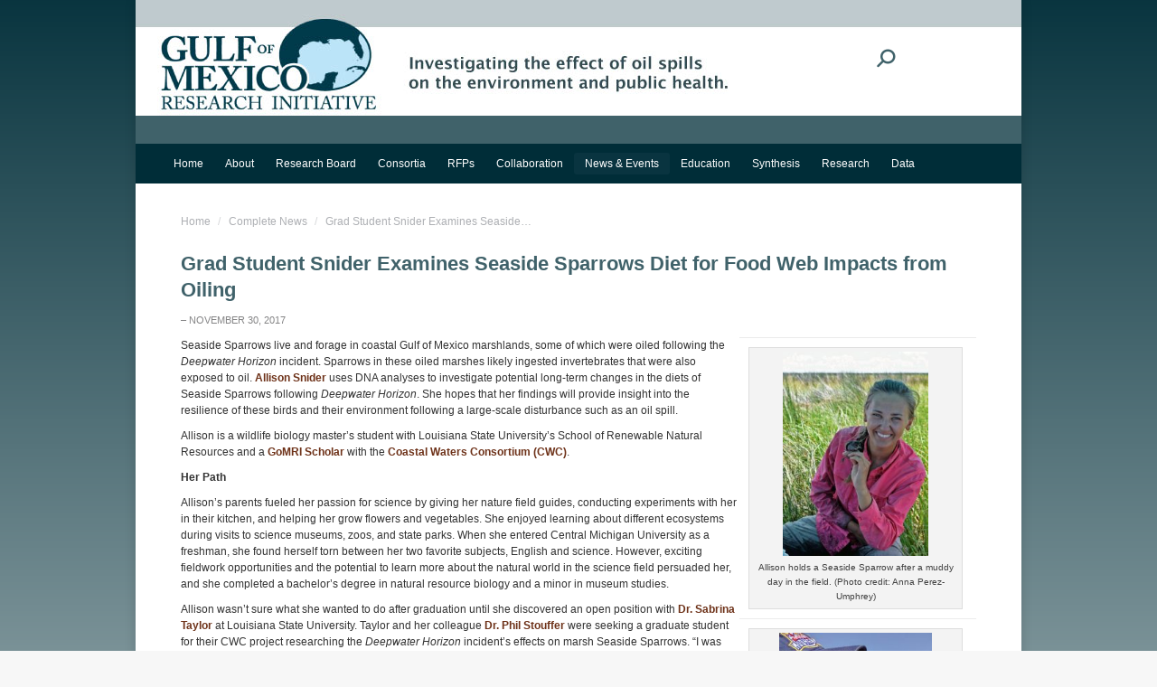

--- FILE ---
content_type: text/html; charset=UTF-8
request_url: https://gulfresearchinitiative.org/grad-student-snider-examines-seaside-sparrows-diet-food-web-impacts-oiling/
body_size: 17928
content:
<!DOCTYPE html>
<!--[if !(IE 6) | !(IE 7) | !(IE 8)  ]><!-->
<html lang="en-US" class="no-js">
<!--<![endif]-->
<head>
<meta charset="UTF-8" />
<meta name="viewport" content="width=device-width, initial-scale=1, maximum-scale=1, user-scalable=0"/>
<meta name="theme-color" content="#40626a"/>	<link rel="profile" href="https://gmpg.org/xfn/11" />
<meta name='robots' content='noindex, follow' />
<style>img:is([sizes="auto" i], [sizes^="auto," i]) { contain-intrinsic-size: 3000px 1500px }</style>
<!-- This site is optimized with the Yoast SEO plugin v25.7 - https://yoast.com/wordpress/plugins/seo/ -->
<title>Grad Student Snider Examines Seaside Sparrows Diet for Food Web Impacts from Oiling - Gulf of Mexico Research Initiative</title>
<script type="application/ld+json" class="yoast-schema-graph">{"@context":"https://schema.org","@graph":[{"@type":"WebPage","@id":"https://gulfresearchinitiative.org/grad-student-snider-examines-seaside-sparrows-diet-food-web-impacts-oiling/","url":"https://gulfresearchinitiative.org/grad-student-snider-examines-seaside-sparrows-diet-food-web-impacts-oiling/","name":"Grad Student Snider Examines Seaside Sparrows Diet for Food Web Impacts from Oiling - Gulf of Mexico Research Initiative","isPartOf":{"@id":"https://gulfresearchinitiative.org/#website"},"primaryImageOfPage":{"@id":"https://gulfresearchinitiative.org/grad-student-snider-examines-seaside-sparrows-diet-food-web-impacts-oiling/#primaryimage"},"image":{"@id":"https://gulfresearchinitiative.org/grad-student-snider-examines-seaside-sparrows-diet-food-web-impacts-oiling/#primaryimage"},"thumbnailUrl":"https://gulfresearchinitiative.org/wp-content/uploads/2017/11/AllisonSparrowFront_slider.jpg","datePublished":"2017-11-30T11:19:43+00:00","dateModified":"2021-08-22T10:23:24+00:00","author":{"@id":"https://gulfresearchinitiative.org/#/schema/person/e1ae51235aa0eff35b223fcbd5b7623e"},"breadcrumb":{"@id":"https://gulfresearchinitiative.org/grad-student-snider-examines-seaside-sparrows-diet-food-web-impacts-oiling/#breadcrumb"},"inLanguage":"en-US","potentialAction":[{"@type":"ReadAction","target":["https://gulfresearchinitiative.org/grad-student-snider-examines-seaside-sparrows-diet-food-web-impacts-oiling/"]}]},{"@type":"ImageObject","inLanguage":"en-US","@id":"https://gulfresearchinitiative.org/grad-student-snider-examines-seaside-sparrows-diet-food-web-impacts-oiling/#primaryimage","url":"https://gulfresearchinitiative.org/wp-content/uploads/2017/11/AllisonSparrowFront_slider.jpg","contentUrl":"https://gulfresearchinitiative.org/wp-content/uploads/2017/11/AllisonSparrowFront_slider.jpg","width":300,"height":225,"caption":"Allison holds a Seaside Sparrow after a muddy day in the field. (Photo credit: Anna Perez- Umphrey)"},{"@type":"BreadcrumbList","@id":"https://gulfresearchinitiative.org/grad-student-snider-examines-seaside-sparrows-diet-food-web-impacts-oiling/#breadcrumb","itemListElement":[{"@type":"ListItem","position":1,"name":"Home","item":"https://gulfresearchinitiative.org/"},{"@type":"ListItem","position":2,"name":"Grad Student Snider Examines Seaside Sparrows Diet for Food Web Impacts from Oiling"}]},{"@type":"WebSite","@id":"https://gulfresearchinitiative.org/#website","url":"https://gulfresearchinitiative.org/","name":"Gulf of Mexico Research Initiative","description":"Investigating the effect of oil spills on the environment and public health","potentialAction":[{"@type":"SearchAction","target":{"@type":"EntryPoint","urlTemplate":"https://gulfresearchinitiative.org/?s={search_term_string}"},"query-input":{"@type":"PropertyValueSpecification","valueRequired":true,"valueName":"search_term_string"}}],"inLanguage":"en-US"},{"@type":"Person","@id":"https://gulfresearchinitiative.org/#/schema/person/e1ae51235aa0eff35b223fcbd5b7623e","name":"Leslie Smith","image":{"@type":"ImageObject","inLanguage":"en-US","@id":"https://gulfresearchinitiative.org/#/schema/person/image/","url":"https://secure.gravatar.com/avatar/7011da6ddee12d14bb581468f59eef46f82de195143e5dc56da33f030fc24a2d?s=96&d=mm&r=g","contentUrl":"https://secure.gravatar.com/avatar/7011da6ddee12d14bb581468f59eef46f82de195143e5dc56da33f030fc24a2d?s=96&d=mm&r=g","caption":"Leslie Smith"}}]}</script>
<!-- / Yoast SEO plugin. -->
<link rel='dns-prefetch' href='//gulfresearchinitiative.org' />
<link rel='dns-prefetch' href='//fonts.googleapis.com' />
<link rel='stylesheet' id='wp-block-library-css' href='//gulfresearchinitiative.org/wp-content/cache/wpfc-minified/klrs7mxg/2bl14.css' media='all' />
<style id='wp-block-library-theme-inline-css'>
.wp-block-audio :where(figcaption){color:#555;font-size:13px;text-align:center}.is-dark-theme .wp-block-audio :where(figcaption){color:#ffffffa6}.wp-block-audio{margin:0 0 1em}.wp-block-code{border:1px solid #ccc;border-radius:4px;font-family:Menlo,Consolas,monaco,monospace;padding:.8em 1em}.wp-block-embed :where(figcaption){color:#555;font-size:13px;text-align:center}.is-dark-theme .wp-block-embed :where(figcaption){color:#ffffffa6}.wp-block-embed{margin:0 0 1em}.blocks-gallery-caption{color:#555;font-size:13px;text-align:center}.is-dark-theme .blocks-gallery-caption{color:#ffffffa6}:root :where(.wp-block-image figcaption){color:#555;font-size:13px;text-align:center}.is-dark-theme :root :where(.wp-block-image figcaption){color:#ffffffa6}.wp-block-image{margin:0 0 1em}.wp-block-pullquote{border-bottom:4px solid;border-top:4px solid;color:currentColor;margin-bottom:1.75em}.wp-block-pullquote cite,.wp-block-pullquote footer,.wp-block-pullquote__citation{color:currentColor;font-size:.8125em;font-style:normal;text-transform:uppercase}.wp-block-quote{border-left:.25em solid;margin:0 0 1.75em;padding-left:1em}.wp-block-quote cite,.wp-block-quote footer{color:currentColor;font-size:.8125em;font-style:normal;position:relative}.wp-block-quote:where(.has-text-align-right){border-left:none;border-right:.25em solid;padding-left:0;padding-right:1em}.wp-block-quote:where(.has-text-align-center){border:none;padding-left:0}.wp-block-quote.is-large,.wp-block-quote.is-style-large,.wp-block-quote:where(.is-style-plain){border:none}.wp-block-search .wp-block-search__label{font-weight:700}.wp-block-search__button{border:1px solid #ccc;padding:.375em .625em}:where(.wp-block-group.has-background){padding:1.25em 2.375em}.wp-block-separator.has-css-opacity{opacity:.4}.wp-block-separator{border:none;border-bottom:2px solid;margin-left:auto;margin-right:auto}.wp-block-separator.has-alpha-channel-opacity{opacity:1}.wp-block-separator:not(.is-style-wide):not(.is-style-dots){width:100px}.wp-block-separator.has-background:not(.is-style-dots){border-bottom:none;height:1px}.wp-block-separator.has-background:not(.is-style-wide):not(.is-style-dots){height:2px}.wp-block-table{margin:0 0 1em}.wp-block-table td,.wp-block-table th{word-break:normal}.wp-block-table :where(figcaption){color:#555;font-size:13px;text-align:center}.is-dark-theme .wp-block-table :where(figcaption){color:#ffffffa6}.wp-block-video :where(figcaption){color:#555;font-size:13px;text-align:center}.is-dark-theme .wp-block-video :where(figcaption){color:#ffffffa6}.wp-block-video{margin:0 0 1em}:root :where(.wp-block-template-part.has-background){margin-bottom:0;margin-top:0;padding:1.25em 2.375em}
</style>
<style id='classic-theme-styles-inline-css'>
/*! This file is auto-generated */
.wp-block-button__link{color:#fff;background-color:#32373c;border-radius:9999px;box-shadow:none;text-decoration:none;padding:calc(.667em + 2px) calc(1.333em + 2px);font-size:1.125em}.wp-block-file__button{background:#32373c;color:#fff;text-decoration:none}
</style>
<style id='global-styles-inline-css'>
:root{--wp--preset--aspect-ratio--square: 1;--wp--preset--aspect-ratio--4-3: 4/3;--wp--preset--aspect-ratio--3-4: 3/4;--wp--preset--aspect-ratio--3-2: 3/2;--wp--preset--aspect-ratio--2-3: 2/3;--wp--preset--aspect-ratio--16-9: 16/9;--wp--preset--aspect-ratio--9-16: 9/16;--wp--preset--color--black: #000000;--wp--preset--color--cyan-bluish-gray: #abb8c3;--wp--preset--color--white: #FFF;--wp--preset--color--pale-pink: #f78da7;--wp--preset--color--vivid-red: #cf2e2e;--wp--preset--color--luminous-vivid-orange: #ff6900;--wp--preset--color--luminous-vivid-amber: #fcb900;--wp--preset--color--light-green-cyan: #7bdcb5;--wp--preset--color--vivid-green-cyan: #00d084;--wp--preset--color--pale-cyan-blue: #8ed1fc;--wp--preset--color--vivid-cyan-blue: #0693e3;--wp--preset--color--vivid-purple: #9b51e0;--wp--preset--color--accent: #40626a;--wp--preset--color--dark-gray: #111;--wp--preset--color--light-gray: #767676;--wp--preset--gradient--vivid-cyan-blue-to-vivid-purple: linear-gradient(135deg,rgba(6,147,227,1) 0%,rgb(155,81,224) 100%);--wp--preset--gradient--light-green-cyan-to-vivid-green-cyan: linear-gradient(135deg,rgb(122,220,180) 0%,rgb(0,208,130) 100%);--wp--preset--gradient--luminous-vivid-amber-to-luminous-vivid-orange: linear-gradient(135deg,rgba(252,185,0,1) 0%,rgba(255,105,0,1) 100%);--wp--preset--gradient--luminous-vivid-orange-to-vivid-red: linear-gradient(135deg,rgba(255,105,0,1) 0%,rgb(207,46,46) 100%);--wp--preset--gradient--very-light-gray-to-cyan-bluish-gray: linear-gradient(135deg,rgb(238,238,238) 0%,rgb(169,184,195) 100%);--wp--preset--gradient--cool-to-warm-spectrum: linear-gradient(135deg,rgb(74,234,220) 0%,rgb(151,120,209) 20%,rgb(207,42,186) 40%,rgb(238,44,130) 60%,rgb(251,105,98) 80%,rgb(254,248,76) 100%);--wp--preset--gradient--blush-light-purple: linear-gradient(135deg,rgb(255,206,236) 0%,rgb(152,150,240) 100%);--wp--preset--gradient--blush-bordeaux: linear-gradient(135deg,rgb(254,205,165) 0%,rgb(254,45,45) 50%,rgb(107,0,62) 100%);--wp--preset--gradient--luminous-dusk: linear-gradient(135deg,rgb(255,203,112) 0%,rgb(199,81,192) 50%,rgb(65,88,208) 100%);--wp--preset--gradient--pale-ocean: linear-gradient(135deg,rgb(255,245,203) 0%,rgb(182,227,212) 50%,rgb(51,167,181) 100%);--wp--preset--gradient--electric-grass: linear-gradient(135deg,rgb(202,248,128) 0%,rgb(113,206,126) 100%);--wp--preset--gradient--midnight: linear-gradient(135deg,rgb(2,3,129) 0%,rgb(40,116,252) 100%);--wp--preset--font-size--small: 13px;--wp--preset--font-size--medium: 20px;--wp--preset--font-size--large: 36px;--wp--preset--font-size--x-large: 42px;--wp--preset--spacing--20: 0.44rem;--wp--preset--spacing--30: 0.67rem;--wp--preset--spacing--40: 1rem;--wp--preset--spacing--50: 1.5rem;--wp--preset--spacing--60: 2.25rem;--wp--preset--spacing--70: 3.38rem;--wp--preset--spacing--80: 5.06rem;--wp--preset--shadow--natural: 6px 6px 9px rgba(0, 0, 0, 0.2);--wp--preset--shadow--deep: 12px 12px 50px rgba(0, 0, 0, 0.4);--wp--preset--shadow--sharp: 6px 6px 0px rgba(0, 0, 0, 0.2);--wp--preset--shadow--outlined: 6px 6px 0px -3px rgba(255, 255, 255, 1), 6px 6px rgba(0, 0, 0, 1);--wp--preset--shadow--crisp: 6px 6px 0px rgba(0, 0, 0, 1);}:where(.is-layout-flex){gap: 0.5em;}:where(.is-layout-grid){gap: 0.5em;}body .is-layout-flex{display: flex;}.is-layout-flex{flex-wrap: wrap;align-items: center;}.is-layout-flex > :is(*, div){margin: 0;}body .is-layout-grid{display: grid;}.is-layout-grid > :is(*, div){margin: 0;}:where(.wp-block-columns.is-layout-flex){gap: 2em;}:where(.wp-block-columns.is-layout-grid){gap: 2em;}:where(.wp-block-post-template.is-layout-flex){gap: 1.25em;}:where(.wp-block-post-template.is-layout-grid){gap: 1.25em;}.has-black-color{color: var(--wp--preset--color--black) !important;}.has-cyan-bluish-gray-color{color: var(--wp--preset--color--cyan-bluish-gray) !important;}.has-white-color{color: var(--wp--preset--color--white) !important;}.has-pale-pink-color{color: var(--wp--preset--color--pale-pink) !important;}.has-vivid-red-color{color: var(--wp--preset--color--vivid-red) !important;}.has-luminous-vivid-orange-color{color: var(--wp--preset--color--luminous-vivid-orange) !important;}.has-luminous-vivid-amber-color{color: var(--wp--preset--color--luminous-vivid-amber) !important;}.has-light-green-cyan-color{color: var(--wp--preset--color--light-green-cyan) !important;}.has-vivid-green-cyan-color{color: var(--wp--preset--color--vivid-green-cyan) !important;}.has-pale-cyan-blue-color{color: var(--wp--preset--color--pale-cyan-blue) !important;}.has-vivid-cyan-blue-color{color: var(--wp--preset--color--vivid-cyan-blue) !important;}.has-vivid-purple-color{color: var(--wp--preset--color--vivid-purple) !important;}.has-black-background-color{background-color: var(--wp--preset--color--black) !important;}.has-cyan-bluish-gray-background-color{background-color: var(--wp--preset--color--cyan-bluish-gray) !important;}.has-white-background-color{background-color: var(--wp--preset--color--white) !important;}.has-pale-pink-background-color{background-color: var(--wp--preset--color--pale-pink) !important;}.has-vivid-red-background-color{background-color: var(--wp--preset--color--vivid-red) !important;}.has-luminous-vivid-orange-background-color{background-color: var(--wp--preset--color--luminous-vivid-orange) !important;}.has-luminous-vivid-amber-background-color{background-color: var(--wp--preset--color--luminous-vivid-amber) !important;}.has-light-green-cyan-background-color{background-color: var(--wp--preset--color--light-green-cyan) !important;}.has-vivid-green-cyan-background-color{background-color: var(--wp--preset--color--vivid-green-cyan) !important;}.has-pale-cyan-blue-background-color{background-color: var(--wp--preset--color--pale-cyan-blue) !important;}.has-vivid-cyan-blue-background-color{background-color: var(--wp--preset--color--vivid-cyan-blue) !important;}.has-vivid-purple-background-color{background-color: var(--wp--preset--color--vivid-purple) !important;}.has-black-border-color{border-color: var(--wp--preset--color--black) !important;}.has-cyan-bluish-gray-border-color{border-color: var(--wp--preset--color--cyan-bluish-gray) !important;}.has-white-border-color{border-color: var(--wp--preset--color--white) !important;}.has-pale-pink-border-color{border-color: var(--wp--preset--color--pale-pink) !important;}.has-vivid-red-border-color{border-color: var(--wp--preset--color--vivid-red) !important;}.has-luminous-vivid-orange-border-color{border-color: var(--wp--preset--color--luminous-vivid-orange) !important;}.has-luminous-vivid-amber-border-color{border-color: var(--wp--preset--color--luminous-vivid-amber) !important;}.has-light-green-cyan-border-color{border-color: var(--wp--preset--color--light-green-cyan) !important;}.has-vivid-green-cyan-border-color{border-color: var(--wp--preset--color--vivid-green-cyan) !important;}.has-pale-cyan-blue-border-color{border-color: var(--wp--preset--color--pale-cyan-blue) !important;}.has-vivid-cyan-blue-border-color{border-color: var(--wp--preset--color--vivid-cyan-blue) !important;}.has-vivid-purple-border-color{border-color: var(--wp--preset--color--vivid-purple) !important;}.has-vivid-cyan-blue-to-vivid-purple-gradient-background{background: var(--wp--preset--gradient--vivid-cyan-blue-to-vivid-purple) !important;}.has-light-green-cyan-to-vivid-green-cyan-gradient-background{background: var(--wp--preset--gradient--light-green-cyan-to-vivid-green-cyan) !important;}.has-luminous-vivid-amber-to-luminous-vivid-orange-gradient-background{background: var(--wp--preset--gradient--luminous-vivid-amber-to-luminous-vivid-orange) !important;}.has-luminous-vivid-orange-to-vivid-red-gradient-background{background: var(--wp--preset--gradient--luminous-vivid-orange-to-vivid-red) !important;}.has-very-light-gray-to-cyan-bluish-gray-gradient-background{background: var(--wp--preset--gradient--very-light-gray-to-cyan-bluish-gray) !important;}.has-cool-to-warm-spectrum-gradient-background{background: var(--wp--preset--gradient--cool-to-warm-spectrum) !important;}.has-blush-light-purple-gradient-background{background: var(--wp--preset--gradient--blush-light-purple) !important;}.has-blush-bordeaux-gradient-background{background: var(--wp--preset--gradient--blush-bordeaux) !important;}.has-luminous-dusk-gradient-background{background: var(--wp--preset--gradient--luminous-dusk) !important;}.has-pale-ocean-gradient-background{background: var(--wp--preset--gradient--pale-ocean) !important;}.has-electric-grass-gradient-background{background: var(--wp--preset--gradient--electric-grass) !important;}.has-midnight-gradient-background{background: var(--wp--preset--gradient--midnight) !important;}.has-small-font-size{font-size: var(--wp--preset--font-size--small) !important;}.has-medium-font-size{font-size: var(--wp--preset--font-size--medium) !important;}.has-large-font-size{font-size: var(--wp--preset--font-size--large) !important;}.has-x-large-font-size{font-size: var(--wp--preset--font-size--x-large) !important;}
:where(.wp-block-post-template.is-layout-flex){gap: 1.25em;}:where(.wp-block-post-template.is-layout-grid){gap: 1.25em;}
:where(.wp-block-columns.is-layout-flex){gap: 2em;}:where(.wp-block-columns.is-layout-grid){gap: 2em;}
:root :where(.wp-block-pullquote){font-size: 1.5em;line-height: 1.6;}
</style>
<link rel='stylesheet' id='the7-font-css' href='//gulfresearchinitiative.org/wp-content/cache/wpfc-minified/q52ngw9y/2bl14.css' media='all' />
<link rel='stylesheet' id='dt-web-fonts-css' href='https://fonts.googleapis.com/css?family=Roboto:400,500,600,700' media='all' />
<link rel='stylesheet' id='dt-main-css' href='//gulfresearchinitiative.org/wp-content/cache/wpfc-minified/jpzcji4g/2bl14.css' media='all' />
<style id='dt-main-inline-css'>
body #load {
display: block;
height: 100%;
overflow: hidden;
position: fixed;
width: 100%;
z-index: 9901;
opacity: 1;
visibility: visible;
transition: all .35s ease-out;
}
.load-wrap {
width: 100%;
height: 100%;
background-position: center center;
background-repeat: no-repeat;
text-align: center;
display: -ms-flexbox;
display: -ms-flex;
display: flex;
-ms-align-items: center;
-ms-flex-align: center;
align-items: center;
-ms-flex-flow: column wrap;
flex-flow: column wrap;
-ms-flex-pack: center;
-ms-justify-content: center;
justify-content: center;
}
.load-wrap > svg {
position: absolute;
top: 50%;
left: 50%;
transform: translate(-50%,-50%);
}
#load {
background: var(--the7-elementor-beautiful-loading-bg,#ffffff);
--the7-beautiful-spinner-color2: var(--the7-beautiful-spinner-color,rgba(51,51,51,0.25));
}
</style>
<link rel='stylesheet' id='the7-custom-scrollbar-css' href='//gulfresearchinitiative.org/wp-content/cache/wpfc-minified/nreh0i0/2bl14.css' media='all' />
<link rel='stylesheet' id='the7-wpbakery-css' href='//gulfresearchinitiative.org/wp-content/cache/wpfc-minified/qlbyxg2c/2bl14.css' media='all' />
<link rel='stylesheet' id='the7-css-vars-css' href='//gulfresearchinitiative.org/wp-content/cache/wpfc-minified/qhyepkhd/2bl14.css' media='all' />
<link rel='stylesheet' id='dt-custom-css' href='//gulfresearchinitiative.org/wp-content/cache/wpfc-minified/e425vc5h/2bl14.css' media='all' />
<link rel='stylesheet' id='dt-media-css' href='//gulfresearchinitiative.org/wp-content/cache/wpfc-minified/f3xgzaev/2bl14.css' media='all' />
<link rel='stylesheet' id='the7-mega-menu-css' href='//gulfresearchinitiative.org/wp-content/cache/wpfc-minified/km7lp4bt/2bl14.css' media='all' />
<link rel='stylesheet' id='style-css' href='//gulfresearchinitiative.org/wp-content/themes/dt-the7-child/style.css?ver=12.8.0.1' media='all' />
<script src="https://gulfresearchinitiative.org/wp-includes/js/jquery/jquery.min.js?ver=3.7.1" id="jquery-core-js"></script>
<script src="https://gulfresearchinitiative.org/wp-includes/js/jquery/jquery-migrate.min.js?ver=3.4.1" id="jquery-migrate-js"></script>
<script id="dt-above-fold-js-extra">
var dtLocal = {"themeUrl":"https:\/\/gulfresearchinitiative.org\/wp-content\/themes\/dt-the7","passText":"To view this protected post, enter the password below:","moreButtonText":{"loading":"Loading...","loadMore":"Load more"},"postID":"56370","ajaxurl":"https:\/\/gulfresearchinitiative.org\/wp-admin\/admin-ajax.php","REST":{"baseUrl":"https:\/\/gulfresearchinitiative.org\/wp-json\/the7\/v1","endpoints":{"sendMail":"\/send-mail"}},"contactMessages":{"required":"One or more fields have an error. Please check and try again.","terms":"Please accept the privacy policy.","fillTheCaptchaError":"Please, fill the captcha."},"captchaSiteKey":"","ajaxNonce":"a81b021378","pageData":"","themeSettings":{"smoothScroll":"off","lazyLoading":false,"desktopHeader":{"height":75},"ToggleCaptionEnabled":"disabled","ToggleCaption":"Navigation","floatingHeader":{"showAfter":94,"showMenu":true,"height":60,"logo":{"showLogo":true,"html":"","url":"https:\/\/gulfresearchinitiative.org\/"}},"topLine":{"floatingTopLine":{"logo":{"showLogo":false,"html":""}}},"mobileHeader":{"firstSwitchPoint":980,"secondSwitchPoint":980,"firstSwitchPointHeight":60,"secondSwitchPointHeight":40,"mobileToggleCaptionEnabled":"disabled","mobileToggleCaption":"Menu"},"stickyMobileHeaderFirstSwitch":{"logo":{"html":"<img class=\" preload-me\" src=\"https:\/\/gulfresearchinitiative.org\/wp-content\/uploads\/2021\/10\/GRI_Logo_TransparentBackground_178x75.jpg\" srcset=\"https:\/\/gulfresearchinitiative.org\/wp-content\/uploads\/2021\/10\/GRI_Logo_TransparentBackground_178x75.jpg 178w, https:\/\/gulfresearchinitiative.org\/wp-content\/uploads\/2021\/10\/GRI_Logo_TransparentBackground_356x150.jpg 356w\" width=\"178\" height=\"75\"   sizes=\"178px\" alt=\"Gulf of Mexico Research Initiative\" \/>"}},"stickyMobileHeaderSecondSwitch":{"logo":{"html":"<img class=\" preload-me\" src=\"https:\/\/gulfresearchinitiative.org\/wp-content\/uploads\/2021\/10\/GRI_Logo_TransparentBackground_178x75.jpg\" srcset=\"https:\/\/gulfresearchinitiative.org\/wp-content\/uploads\/2021\/10\/GRI_Logo_TransparentBackground_178x75.jpg 178w, https:\/\/gulfresearchinitiative.org\/wp-content\/uploads\/2021\/10\/GRI_Logo_TransparentBackground_356x150.jpg 356w\" width=\"178\" height=\"75\"   sizes=\"178px\" alt=\"Gulf of Mexico Research Initiative\" \/>"}},"sidebar":{"switchPoint":992},"boxedWidth":"980px"},"VCMobileScreenWidth":"768"};
var dtShare = {"shareButtonText":{"facebook":"Share on Facebook","twitter":"Share on X","pinterest":"Pin it","linkedin":"Share on Linkedin","whatsapp":"Share on Whatsapp"},"overlayOpacity":"85"};
</script>
<script src="https://gulfresearchinitiative.org/wp-content/themes/dt-the7/js/above-the-fold.min.js?ver=12.8.0.1" id="dt-above-fold-js"></script>
<script></script><meta name="generator" content="Powered by WPBakery Page Builder - drag and drop page builder for WordPress."/>
<script type="text/javascript" id="the7-loader-script">
document.addEventListener("DOMContentLoaded", function(event) {
var load = document.getElementById("load");
if(!load.classList.contains('loader-removed')){
var removeLoading = setTimeout(function() {
load.className += " loader-removed";
}, 300);
}
});
</script>
<link rel="icon" href="https://gulfresearchinitiative.org/wp-content/uploads/2021/06/cropped-GRI_Logo_TransparentBackground-32x32.png" sizes="32x32" />
<link rel="icon" href="https://gulfresearchinitiative.org/wp-content/uploads/2021/06/cropped-GRI_Logo_TransparentBackground-192x192.png" sizes="192x192" />
<link rel="apple-touch-icon" href="https://gulfresearchinitiative.org/wp-content/uploads/2021/06/cropped-GRI_Logo_TransparentBackground-180x180.png" />
<meta name="msapplication-TileImage" content="https://gulfresearchinitiative.org/wp-content/uploads/2021/06/cropped-GRI_Logo_TransparentBackground-270x270.png" />
<noscript><style> .wpb_animate_when_almost_visible { opacity: 1; }</style></noscript><!-- Google tag (gtag.js) -->
<script async src="https://www.googletagmanager.com/gtag/js?id=G-4RBK3GJJFP"></script>
<script>
window.dataLayer = window.dataLayer || [];
function gtag(){dataLayer.push(arguments);}
gtag('js', new Date());
gtag('config', 'G-4RBK3GJJFP');
</script>
<script src="https://analytics.ahrefs.com/analytics.js" data-key="bcnvwTEzH+Kn9Ygp8fDyeA" async></script><style id='the7-custom-inline-css' type='text/css'>
h2, h3 {
color:#333333;
}
/* unvisited link */
a:link {
color: #6e3219;
text-decoration: none;
font-weight: bold;
}
/* visited link */
a:visited {
color: #6e3219;}
/* mouse over link */
a:hover {
color: #ff9a10;
text-decoration: underline;
font-weight: bold;
}
/*format for image captions*/
.wp-caption { border: 1px solid #DDD; text-align: center; background: #F3F3F3; padding-top: 4px; margin: 5px;  }
.wp-caption img { margin: 0; padding: 0; border: none }
.wp-caption .wp-caption-text { font-size: 10px; color: #404040; line-height: 16px; padding: 0 4px 5px; margin: 0 }
blockquote {
font-size: 12px;
font-style: italic;
border-left: 2px solid #CCC;
background: #ffffff;
padding: 5px 10px 1px;
margin: 10px;
}
</style>
</head>
<body data-rsssl=1 id="the7-body" class="wp-singular post-template-default single single-post postid-56370 single-format-standard wp-embed-responsive wp-theme-dt-the7 wp-child-theme-dt-the7-child no-comments boxed-layout dt-responsive-on right-mobile-menu-close-icon ouside-menu-close-icon mobile-hamburger-close-bg-enable mobile-hamburger-close-bg-hover-enable  fade-medium-mobile-menu-close-icon fade-medium-menu-close-icon srcset-enabled btn-flat custom-btn-color custom-btn-hover-color phantom-sticky phantom-shadow-decoration phantom-custom-logo-on sticky-mobile-header top-header first-switch-logo-left first-switch-menu-right second-switch-logo-left second-switch-menu-right right-mobile-menu layzr-loading-on popup-message-style the7-ver-12.8.0.1 wpb-js-composer js-comp-ver-8.6.1 vc_responsive">
<!-- The7 12.8.0.1 -->
<div id="load" class="spinner-loader">
<div class="load-wrap"><style type="text/css">
[class*="the7-spinner-animate-"]{
animation: spinner-animation 1s cubic-bezier(1,1,1,1) infinite;
x:46.5px;
y:40px;
width:7px;
height:20px;
fill:var(--the7-beautiful-spinner-color2);
opacity: 0.2;
}
.the7-spinner-animate-2{
animation-delay: 0.083s;
}
.the7-spinner-animate-3{
animation-delay: 0.166s;
}
.the7-spinner-animate-4{
animation-delay: 0.25s;
}
.the7-spinner-animate-5{
animation-delay: 0.33s;
}
.the7-spinner-animate-6{
animation-delay: 0.416s;
}
.the7-spinner-animate-7{
animation-delay: 0.5s;
}
.the7-spinner-animate-8{
animation-delay: 0.58s;
}
.the7-spinner-animate-9{
animation-delay: 0.666s;
}
.the7-spinner-animate-10{
animation-delay: 0.75s;
}
.the7-spinner-animate-11{
animation-delay: 0.83s;
}
.the7-spinner-animate-12{
animation-delay: 0.916s;
}
@keyframes spinner-animation{
from {
opacity: 1;
}
to{
opacity: 0;
}
}
</style>
<svg width="75px" height="75px" xmlns="http://www.w3.org/2000/svg" viewBox="0 0 100 100" preserveAspectRatio="xMidYMid">
<rect class="the7-spinner-animate-1" rx="5" ry="5" transform="rotate(0 50 50) translate(0 -30)"></rect>
<rect class="the7-spinner-animate-2" rx="5" ry="5" transform="rotate(30 50 50) translate(0 -30)"></rect>
<rect class="the7-spinner-animate-3" rx="5" ry="5" transform="rotate(60 50 50) translate(0 -30)"></rect>
<rect class="the7-spinner-animate-4" rx="5" ry="5" transform="rotate(90 50 50) translate(0 -30)"></rect>
<rect class="the7-spinner-animate-5" rx="5" ry="5" transform="rotate(120 50 50) translate(0 -30)"></rect>
<rect class="the7-spinner-animate-6" rx="5" ry="5" transform="rotate(150 50 50) translate(0 -30)"></rect>
<rect class="the7-spinner-animate-7" rx="5" ry="5" transform="rotate(180 50 50) translate(0 -30)"></rect>
<rect class="the7-spinner-animate-8" rx="5" ry="5" transform="rotate(210 50 50) translate(0 -30)"></rect>
<rect class="the7-spinner-animate-9" rx="5" ry="5" transform="rotate(240 50 50) translate(0 -30)"></rect>
<rect class="the7-spinner-animate-10" rx="5" ry="5" transform="rotate(270 50 50) translate(0 -30)"></rect>
<rect class="the7-spinner-animate-11" rx="5" ry="5" transform="rotate(300 50 50) translate(0 -30)"></rect>
<rect class="the7-spinner-animate-12" rx="5" ry="5" transform="rotate(330 50 50) translate(0 -30)"></rect>
</svg></div>
</div>
<div id="page" class="boxed">
<a class="skip-link screen-reader-text" href="#content">Skip to content</a>
<div class="masthead classic-header left bg-behind-menu widgets full-height medium-mobile-menu-icon dt-parent-menu-clickable show-sub-menu-on-hover show-device-logo show-mobile-logo" >
<div class="top-bar top-bar-line-hide">
<div class="top-bar-bg" ></div>
<div class="left-widgets mini-widgets"></div><div class="right-widgets mini-widgets"><div class="mini-search show-on-desktop hide-on-first-switch hide-on-second-switch popup-search custom-icon"><form class="searchform mini-widget-searchform" role="search" method="get" action="https://gulfresearchinitiative.org/">
<div class="screen-reader-text">Search:</div>
<a href="" class="submit text-disable"><i class=" mw-icon the7-mw-icon-search-bold"></i></a>
<div class="popup-search-wrap">
<input type="text" aria-label="Search" class="field searchform-s" name="s" value="" placeholder="Type and hit enter …" title="Search form"/>
<a href="" class="search-icon"  aria-label="Search"><i class="the7-mw-icon-search-bold" aria-hidden="true"></i></a>
</div>
<input type="submit" class="assistive-text searchsubmit" value="Go!"/>
</form>
</div></div></div>
<header class="header-bar" role="banner">
<div class="branding">
<div id="site-title" class="assistive-text">Gulf of Mexico Research Initiative</div>
<div id="site-description" class="assistive-text">Investigating the effect of oil spills on the environment and public health</div>
<a class="" href="https://gulfresearchinitiative.org/"><img class="mobile-logo preload-me" src="https://gulfresearchinitiative.org/wp-content/uploads/2021/10/GRI_Logo_TransparentBackground_178x75.jpg" srcset="https://gulfresearchinitiative.org/wp-content/uploads/2021/10/GRI_Logo_TransparentBackground_178x75.jpg 178w, https://gulfresearchinitiative.org/wp-content/uploads/2021/10/GRI_Logo_TransparentBackground_356x150.jpg 356w" width="178" height="75"   sizes="178px" alt="Gulf of Mexico Research Initiative" /></a><div class="mini-widgets"></div><div class="mini-widgets"></div></div>
<nav class="navigation">
<ul id="primary-menu" class="main-nav bg-outline-decoration hover-bg-decoration active-bg-decoration outside-item-remove-margin"><li class="menu-item menu-item-type-post_type menu-item-object-page menu-item-home menu-item-62717 first depth-0"><a href='https://gulfresearchinitiative.org/' data-level='1'><span class="menu-item-text"><span class="menu-text">Home</span></span></a></li> <li class="menu-item menu-item-type-post_type menu-item-object-page menu-item-has-children menu-item-62686 has-children depth-0"><a href='https://gulfresearchinitiative.org/about-gomri/' data-level='1' aria-haspopup='true' aria-expanded='false'><span class="menu-item-text"><span class="menu-text">About</span></span></a><ul class="sub-nav hover-style-bg level-arrows-on" role="group"><li class="menu-item menu-item-type-post_type menu-item-object-page menu-item-62715 first depth-1"><a href='https://gulfresearchinitiative.org/about-gomri/gri-mission/' data-level='2'><span class="menu-item-text"><span class="menu-text">GoMRI Mission</span></span></a></li> <li class="menu-item menu-item-type-post_type menu-item-object-page menu-item-62687 depth-1"><a href='https://gulfresearchinitiative.org/about-gomri/gri-history/' data-level='2'><span class="menu-item-text"><span class="menu-text">GoMRI History</span></span></a></li> <li class="menu-item menu-item-type-post_type menu-item-object-page menu-item-62688 depth-1"><a href='https://gulfresearchinitiative.org/about-gomri/gomri-legacy/' data-level='2'><span class="menu-item-text"><span class="menu-text">GoMRI Legacy</span></span></a></li> <li class="menu-item menu-item-type-post_type menu-item-object-page menu-item-62689 depth-1"><a href='https://gulfresearchinitiative.org/about-gomri/faqs/' data-level='2'><span class="menu-item-text"><span class="menu-text">General FAQs</span></span></a></li> <li class="menu-item menu-item-type-post_type menu-item-object-page menu-item-62690 depth-1"><a href='https://gulfresearchinitiative.org/about-gomri/scientific-integrity/' data-level='2'><span class="menu-item-text"><span class="menu-text">Scientific Integrity</span></span></a></li> <li class="menu-item menu-item-type-post_type menu-item-object-page menu-item-62691 depth-1"><a href='https://gulfresearchinitiative.org/about-gomri/master-research-agreement/' data-level='2'><span class="menu-item-text"><span class="menu-text">Master Research Agreement</span></span></a></li> <li class="menu-item menu-item-type-post_type menu-item-object-page menu-item-62716 depth-1"><a href='https://gulfresearchinitiative.org/about-gomri/data-compliance-information/' data-level='2'><span class="menu-item-text"><span class="menu-text">Data Compliance Information</span></span></a></li> <li class="menu-item menu-item-type-post_type menu-item-object-page menu-item-62692 depth-1"><a href='https://gulfresearchinitiative.org/about-gomri/chief-scientific-officer/' data-level='2'><span class="menu-item-text"><span class="menu-text">Chief Scientific Officer</span></span></a></li> <li class="menu-item menu-item-type-post_type menu-item-object-page menu-item-62693 depth-1"><a href='https://gulfresearchinitiative.org/about-gomri/gri-administrative-unit/' data-level='2'><span class="menu-item-text"><span class="menu-text">GoMRI Administrative Unit</span></span></a></li> <li class="menu-item menu-item-type-taxonomy menu-item-object-category menu-item-63396 depth-1"><a href='https://gulfresearchinitiative.org/category/opportunities/' data-level='2'><span class="menu-item-text"><span class="menu-text">Opportunities</span></span></a></li> <li class="menu-item menu-item-type-custom menu-item-object-custom menu-item-63398 depth-1"><a href='/wp-content/uploads/2021/08/GoMRI_OnePager_FINAL.pdf' data-level='2'><span class="menu-item-text"><span class="menu-text">GoMRI One Pager (Adobe PDF)</span></span></a></li> <li class="menu-item menu-item-type-custom menu-item-object-custom menu-item-63400 depth-1"><a href='/wp-content/uploads/2021/08/General-PPT-for-GoMRI-SEPT-2015_95ppi.pptx' data-level='2'><span class="menu-item-text"><span class="menu-text">GoMRI Presentation (PowerPoint)</span></span></a></li> <li class="menu-item menu-item-type-post_type menu-item-object-page menu-item-62694 depth-1"><a href='https://gulfresearchinitiative.org/about-gomri/style-guide-and-logos/' data-level='2'><span class="menu-item-text"><span class="menu-text">Style Guide, Logos, &#038; Attribution</span></span></a></li> <li class="menu-item menu-item-type-post_type menu-item-object-page menu-item-62750 depth-1"><a href='https://gulfresearchinitiative.org/contact-info/' data-level='2'><span class="menu-item-text"><span class="menu-text">Contact Us</span></span></a></li> </ul></li> <li class="menu-item menu-item-type-post_type menu-item-object-page menu-item-has-children menu-item-62695 has-children depth-0"><a href='https://gulfresearchinitiative.org/gri-research-board/' data-level='1' aria-haspopup='true' aria-expanded='false'><span class="menu-item-text"><span class="menu-text">Research Board</span></span></a><ul class="sub-nav hover-style-bg level-arrows-on" role="group"><li class="menu-item menu-item-type-post_type menu-item-object-page menu-item-62676 first depth-1"><a href='https://gulfresearchinitiative.org/gri-research-board/board-roster/' data-level='2'><span class="menu-item-text"><span class="menu-text">Board Roster</span></span></a></li> <li class="menu-item menu-item-type-post_type menu-item-object-page menu-item-has-children menu-item-62696 has-children depth-1"><a href='https://gulfresearchinitiative.org/gri-research-board/governance/' data-level='2' aria-haspopup='true' aria-expanded='false'><span class="menu-item-text"><span class="menu-text">Governance</span></span></a><ul class="sub-nav hover-style-bg level-arrows-on" role="group"><li class="menu-item menu-item-type-post_type menu-item-object-page menu-item-62697 first depth-2"><a href='https://gulfresearchinitiative.org/gri-research-board/governance/conflict-of-interest/' data-level='3'><span class="menu-item-text"><span class="menu-text">Conflict of Interest</span></span></a></li> <li class="menu-item menu-item-type-post_type menu-item-object-page menu-item-62677 depth-2"><a href='https://gulfresearchinitiative.org/gri-research-board/governance/by-laws/' data-level='3'><span class="menu-item-text"><span class="menu-text">By Laws</span></span></a></li> <li class="menu-item menu-item-type-post_type menu-item-object-page menu-item-62678 depth-2"><a href='https://gulfresearchinitiative.org/gri-research-board/governance/code-of-conduct/' data-level='3'><span class="menu-item-text"><span class="menu-text">Code of Conduct</span></span></a></li> </ul></li> </ul></li> <li class="menu-item menu-item-type-post_type menu-item-object-page menu-item-62710 depth-0"><a href='https://gulfresearchinitiative.org/consortia/' data-level='1'><span class="menu-item-text"><span class="menu-text">Consortia</span></span></a></li> <li class="menu-item menu-item-type-post_type menu-item-object-page menu-item-has-children menu-item-62735 has-children depth-0"><a href='https://gulfresearchinitiative.org/request-for-proposals/' data-level='1' aria-haspopup='true' aria-expanded='false'><span class="menu-item-text"><span class="menu-text">RFPs</span></span></a><ul class="sub-nav hover-style-bg level-arrows-on" role="group"><li class="menu-item menu-item-type-post_type menu-item-object-page menu-item-62718 first depth-1"><a href='https://gulfresearchinitiative.org/request-for-proposals/peer-review/' data-level='2'><span class="menu-item-text"><span class="menu-text">Peer Review</span></span></a></li> <li class="menu-item menu-item-type-post_type menu-item-object-page menu-item-has-children menu-item-62719 has-children depth-1"><a href='https://gulfresearchinitiative.org/request-for-proposals/rfp-i/' data-level='2' aria-haspopup='true' aria-expanded='false'><span class="menu-item-text"><span class="menu-text">RFP-I – Closed</span></span></a><ul class="sub-nav hover-style-bg level-arrows-on" role="group"><li class="menu-item menu-item-type-post_type menu-item-object-page menu-item-62746 first depth-2"><a href='https://gulfresearchinitiative.org/faq-rfpi/' data-level='3'><span class="menu-item-text"><span class="menu-text">RFP-I Frequently Asked Questions</span></span></a></li> <li class="menu-item menu-item-type-custom menu-item-object-custom menu-item-63418 depth-2"><a href='https://research.gulfresearchinitiative.org/research-awards/rfpi-consortium-grants/' data-level='3'><span class="menu-item-text"><span class="menu-text">RFP-I: Awards</span></span></a></li> </ul></li> <li class="menu-item menu-item-type-post_type menu-item-object-page menu-item-has-children menu-item-62720 has-children depth-1"><a href='https://gulfresearchinitiative.org/request-for-proposals/rfp-ii/' data-level='2' aria-haspopup='true' aria-expanded='false'><span class="menu-item-text"><span class="menu-text">RFP-II – Closed</span></span></a><ul class="sub-nav hover-style-bg level-arrows-on" role="group"><li class="menu-item menu-item-type-post_type menu-item-object-page menu-item-62745 first depth-2"><a href='https://gulfresearchinitiative.org/faq-rfpii/' data-level='3'><span class="menu-item-text"><span class="menu-text">RFP-II Frequently Asked Questions</span></span></a></li> <li class="menu-item menu-item-type-post_type menu-item-object-page menu-item-62752 depth-2"><a href='https://gulfresearchinitiative.org/request-for-proposals/rfp-ii/rfp-ii-how-to-apply/' data-level='3'><span class="menu-item-text"><span class="menu-text">RFP-II: How to Apply</span></span></a></li> <li class="menu-item menu-item-type-post_type menu-item-object-page menu-item-has-children menu-item-62753 has-children depth-2"><a href='https://gulfresearchinitiative.org/request-for-proposals/rfp-ii/rfp-ii-submission-forms-and-templates/' data-level='3' aria-haspopup='true' aria-expanded='false'><span class="menu-item-text"><span class="menu-text">RFP-II: Submission Forms and Templates</span></span></a><ul class="sub-nav hover-style-bg level-arrows-on" role="group"><li class="menu-item menu-item-type-post_type menu-item-object-page menu-item-62725 first depth-3"><a href='https://gulfresearchinitiative.org/request-for-proposals/rfp-ii/rfp-ii-submission-forms-and-templates/rfp-ii-letter-of-intent-submission-form/' data-level='4'><span class="menu-item-text"><span class="menu-text">RFP-II: Letter of Intent Submission Form – Closed</span></span></a></li> <li class="menu-item menu-item-type-post_type menu-item-object-page menu-item-62760 depth-3"><a href='https://gulfresearchinitiative.org/request-for-proposals/rfp-ii/rfp-ii-submission-forms-and-templates/rfp-ii-upload-of-proposal-to-research-board/' data-level='4'><span class="menu-item-text"><span class="menu-text">RFP-II: Upload of Proposal to Research Board – Closed</span></span></a></li> </ul></li> <li class="menu-item menu-item-type-post_type menu-item-object-page menu-item-62754 depth-2"><a href='https://gulfresearchinitiative.org/request-for-proposals/rfp-ii/rfp-ii-peer-review/' data-level='3'><span class="menu-item-text"><span class="menu-text">RFP-II: Peer Review</span></span></a></li> <li class="menu-item menu-item-type-custom menu-item-object-custom menu-item-63419 depth-2"><a href='http://research.gulfresearchinitiative.org/research-awards/rfpii-investigator-grants/' data-level='3'><span class="menu-item-text"><span class="menu-text">RFP-II: Awards</span></span></a></li> </ul></li> <li class="menu-item menu-item-type-post_type menu-item-object-page menu-item-has-children menu-item-62736 has-children depth-1"><a href='https://gulfresearchinitiative.org/request-for-proposals/rfp-iii/' data-level='2' aria-haspopup='true' aria-expanded='false'><span class="menu-item-text"><span class="menu-text">RFP-III – Closed</span></span></a><ul class="sub-nav hover-style-bg level-arrows-on" role="group"><li class="menu-item menu-item-type-post_type menu-item-object-page menu-item-62744 first depth-2"><a href='https://gulfresearchinitiative.org/faq-rfpiii/' data-level='3'><span class="menu-item-text"><span class="menu-text">RFP-III Frequently Asked Questions</span></span></a></li> <li class="menu-item menu-item-type-custom menu-item-object-custom menu-item-63420 depth-2"><a href='http://research.gulfresearchinitiative.org/research-awards/rfpiii-bridge-grants/' data-level='3'><span class="menu-item-text"><span class="menu-text">RFP-III: Awards</span></span></a></li> </ul></li> <li class="menu-item menu-item-type-post_type menu-item-object-page menu-item-has-children menu-item-62721 has-children depth-1"><a href='https://gulfresearchinitiative.org/request-for-proposals/rfp-iv/' data-level='2' aria-haspopup='true' aria-expanded='false'><span class="menu-item-text"><span class="menu-text">RFP-IV – Closed</span></span></a><ul class="sub-nav hover-style-bg level-arrows-on" role="group"><li class="menu-item menu-item-type-post_type menu-item-object-page menu-item-62743 first depth-2"><a href='https://gulfresearchinitiative.org/faq-rfpiv/' data-level='3'><span class="menu-item-text"><span class="menu-text">RFP-IV Frequently Asked Questions</span></span></a></li> <li class="menu-item menu-item-type-post_type menu-item-object-page menu-item-62728 depth-2"><a href='https://gulfresearchinitiative.org/request-for-proposals/rfp-iv/rfp-iv-apply/' data-level='3'><span class="menu-item-text"><span class="menu-text">RFP-IV: How to Apply</span></span></a></li> <li class="menu-item menu-item-type-post_type menu-item-object-page menu-item-has-children menu-item-62730 has-children depth-2"><a href='https://gulfresearchinitiative.org/request-for-proposals/rfp-iv/rfp-iv-submission-forms-templates/' data-level='3' aria-haspopup='true' aria-expanded='false'><span class="menu-item-text"><span class="menu-text">RFP-IV: Submission Forms and Templates</span></span></a><ul class="sub-nav hover-style-bg level-arrows-on" role="group"><li class="menu-item menu-item-type-post_type menu-item-object-page menu-item-62727 first depth-3"><a href='https://gulfresearchinitiative.org/request-for-proposals/rfp-iv/rfp-iv-submission-forms-templates/rfp-iv-pre-proposal-submission-form/' data-level='4'><span class="menu-item-text"><span class="menu-text">RFP-IV: Pre-proposal Submission Form – CLOSED</span></span></a></li> <li class="menu-item menu-item-type-post_type menu-item-object-page menu-item-62726 depth-3"><a href='https://gulfresearchinitiative.org/request-for-proposals/rfp-iv/rfp-iv-submission-forms-templates/rfp-iv-full-proposal-submission-form/' data-level='4'><span class="menu-item-text"><span class="menu-text">RFP-IV: Full Proposal Submission Form – CLOSED</span></span></a></li> </ul></li> <li class="menu-item menu-item-type-post_type menu-item-object-page menu-item-62729 depth-2"><a href='https://gulfresearchinitiative.org/request-for-proposals/rfp-iv/rfp-iv-peer-review/' data-level='3'><span class="menu-item-text"><span class="menu-text">RFP-IV: Peer Review</span></span></a></li> <li class="menu-item menu-item-type-custom menu-item-object-custom menu-item-63421 depth-2"><a href='http://research.gulfresearchinitiative.org/research-awards/rfpiv-consortium-grants/' data-level='3'><span class="menu-item-text"><span class="menu-text">RFP-IV: Awards</span></span></a></li> </ul></li> <li class="menu-item menu-item-type-post_type menu-item-object-page menu-item-has-children menu-item-62723 has-children depth-1"><a href='https://gulfresearchinitiative.org/request-for-proposals/rfp-v/' data-level='2' aria-haspopup='true' aria-expanded='false'><span class="menu-item-text"><span class="menu-text">RFP-V – Closed</span></span></a><ul class="sub-nav hover-style-bg level-arrows-on" role="group"><li class="menu-item menu-item-type-post_type menu-item-object-page menu-item-62742 first depth-2"><a href='https://gulfresearchinitiative.org/faq-rfpv/' data-level='3'><span class="menu-item-text"><span class="menu-text">RFP-V Frequently Asked Questions</span></span></a></li> <li class="menu-item menu-item-type-post_type menu-item-object-page menu-item-63424 depth-2"><a href='https://gulfresearchinitiative.org/request-for-proposals/rfp-v/rfp-v-apply/' data-level='3'><span class="menu-item-text"><span class="menu-text">RFP-V: How to Apply</span></span></a></li> <li class="menu-item menu-item-type-post_type menu-item-object-page menu-item-has-children menu-item-63426 has-children depth-2"><a href='https://gulfresearchinitiative.org/request-for-proposals/rfp-v/rfp-v-submission-forms-templates/' data-level='3' aria-haspopup='true' aria-expanded='false'><span class="menu-item-text"><span class="menu-text">RFP-V: Submission Forms and Templates</span></span></a><ul class="sub-nav hover-style-bg level-arrows-on" role="group"><li class="menu-item menu-item-type-post_type menu-item-object-page menu-item-63423 first depth-3"><a href='https://gulfresearchinitiative.org/request-for-proposals/rfp-v/rfp-v-submission-forms-templates/rfp-v-letter-intent-submission-form/' data-level='4'><span class="menu-item-text"><span class="menu-text">RFP-V: Letter of Intent Submission Form – CLOSED</span></span></a></li> <li class="menu-item menu-item-type-post_type menu-item-object-page menu-item-63422 depth-3"><a href='https://gulfresearchinitiative.org/request-for-proposals/rfp-v/rfp-v-submission-forms-templates/rfp-v-full-proposal-submission-form/' data-level='4'><span class="menu-item-text"><span class="menu-text">RFP-V: Full Proposal Submission Form – CLOSED</span></span></a></li> </ul></li> <li class="menu-item menu-item-type-post_type menu-item-object-page menu-item-63425 depth-2"><a href='https://gulfresearchinitiative.org/request-for-proposals/rfp-v/rfp-v-peer-review/' data-level='3'><span class="menu-item-text"><span class="menu-text">RFP-V: Peer Review</span></span></a></li> <li class="menu-item menu-item-type-custom menu-item-object-custom menu-item-63427 depth-2"><a href='http://research.gulfresearchinitiative.org/research-awards/rfpv-investigator-grants/' data-level='3'><span class="menu-item-text"><span class="menu-text">RFP-V: Awards</span></span></a></li> </ul></li> <li class="menu-item menu-item-type-post_type menu-item-object-page menu-item-has-children menu-item-62724 has-children depth-1"><a href='https://gulfresearchinitiative.org/request-for-proposals/rfp-vi/' data-level='2' aria-haspopup='true' aria-expanded='false'><span class="menu-item-text"><span class="menu-text">RFP-VI</span></span></a><ul class="sub-nav hover-style-bg level-arrows-on" role="group"><li class="menu-item menu-item-type-post_type menu-item-object-page menu-item-62741 first depth-2"><a href='https://gulfresearchinitiative.org/faq-rfpvi/' data-level='3'><span class="menu-item-text"><span class="menu-text">RFP-VI Frequently Asked Questions</span></span></a></li> <li class="menu-item menu-item-type-post_type menu-item-object-page menu-item-62755 depth-2"><a href='https://gulfresearchinitiative.org/request-for-proposals/rfp-vi/rfp-vi-apply/' data-level='3'><span class="menu-item-text"><span class="menu-text">RFP-VI: How to Apply</span></span></a></li> <li class="menu-item menu-item-type-post_type menu-item-object-page menu-item-has-children menu-item-62756 has-children depth-2"><a href='https://gulfresearchinitiative.org/request-for-proposals/rfp-vi/rfp-vi-submission-forms-templates/' data-level='3' aria-haspopup='true' aria-expanded='false'><span class="menu-item-text"><span class="menu-text">RFP-VI: Submission Forms and Templates</span></span></a><ul class="sub-nav hover-style-bg level-arrows-on" role="group"><li class="menu-item menu-item-type-post_type menu-item-object-page menu-item-62758 first depth-3"><a href='https://gulfresearchinitiative.org/request-for-proposals/rfp-vi/rfp-vi-submission-forms-templates/rfp-vi-letter-intent-submission-form/' data-level='4'><span class="menu-item-text"><span class="menu-text">RFP-VI: Letter of Intent Submission Form (LOI)</span></span></a></li> <li class="menu-item menu-item-type-post_type menu-item-object-page menu-item-63428 depth-3"><a href='https://gulfresearchinitiative.org/request-for-proposals/rfp-vi/rfp-vi-submission-forms-templates/rfp-vi-full-proposal-submission-form-individual-investigators/' data-level='4'><span class="menu-item-text"><span class="menu-text">RFP-VI: Full Proposal Submission Form – Individual Investigators or Collaborative Efforts – Closed</span></span></a></li> <li class="menu-item menu-item-type-post_type menu-item-object-page menu-item-62759 depth-3"><a href='https://gulfresearchinitiative.org/request-for-proposals/rfp-vi/rfp-vi-submission-forms-templates/rfp-vi-full-proposal-submission-form-consortia/' data-level='4'><span class="menu-item-text"><span class="menu-text">RFP-VI: Full Proposal Submission Form – Research Consortia – Closed</span></span></a></li> </ul></li> <li class="menu-item menu-item-type-post_type menu-item-object-page menu-item-62757 depth-2"><a href='https://gulfresearchinitiative.org/request-for-proposals/rfp-vi/rfp-vi-peer-review/' data-level='3'><span class="menu-item-text"><span class="menu-text">RFP-VI: Peer Review</span></span></a></li> <li class="menu-item menu-item-type-custom menu-item-object-custom menu-item-63429 depth-2"><a href='http://research.gulfresearchinitiative.org/research-awards/rfpvi-grants/' data-level='3'><span class="menu-item-text"><span class="menu-text">RFP-VI: Awards</span></span></a></li> </ul></li> <li class="menu-item menu-item-type-post_type menu-item-object-page menu-item-has-children menu-item-63432 has-children depth-1"><a href='https://gulfresearchinitiative.org/sample-analysis-request/' data-level='2' aria-haspopup='true' aria-expanded='false'><span class="menu-item-text"><span class="menu-text">Request Sample Analysis Funds</span></span></a><ul class="sub-nav hover-style-bg level-arrows-on" role="group"><li class="menu-item menu-item-type-post_type menu-item-object-page menu-item-63431 first depth-2"><a href='https://gulfresearchinitiative.org/sample-analysis-request-submission-form/' data-level='3'><span class="menu-item-text"><span class="menu-text">Request for Sample Analysis Funds Submission Form – Closed</span></span></a></li> <li class="menu-item menu-item-type-post_type menu-item-object-page menu-item-63430 depth-2"><a href='https://gulfresearchinitiative.org/sample-analysis-request-faq/' data-level='3'><span class="menu-item-text"><span class="menu-text">Request for Sample Analysis Funds FAQ</span></span></a></li> </ul></li> </ul></li> <li class="menu-item menu-item-type-post_type menu-item-object-page menu-item-has-children menu-item-62675 has-children depth-0"><a href='https://gulfresearchinitiative.org/collaboration/' data-level='1' aria-haspopup='true' aria-expanded='false'><span class="menu-item-text"><span class="menu-text">Collaboration</span></span></a><ul class="sub-nav hover-style-bg level-arrows-on" role="group"><li class="menu-item menu-item-type-post_type menu-item-object-page menu-item-63433 first depth-1"><a href='https://gulfresearchinitiative.org/hydrocarbon-intercalibration-experiment/' data-level='2'><span class="menu-item-text"><span class="menu-text">Hydrocarbon Intercalibration Experiment</span></span></a></li> <li class="menu-item menu-item-type-post_type menu-item-object-page menu-item-62683 depth-1"><a href='https://gulfresearchinitiative.org/sea-grant-gomri-partnership/' data-level='2'><span class="menu-item-text"><span class="menu-text">Sea Grant / GoMRI Partnership</span></span></a></li> <li class="menu-item menu-item-type-post_type menu-item-object-page menu-item-62684 depth-1"><a href='https://gulfresearchinitiative.org/smithsonians-ocean-portal-gomri-partnership/' data-level='2'><span class="menu-item-text"><span class="menu-text">Smithsonian’s Ocean Portal / GoMRI Partnership</span></span></a></li> <li class="menu-item menu-item-type-post_type menu-item-object-page menu-item-62682 depth-1"><a href='https://gulfresearchinitiative.org/screenscope-inc/' data-level='2'><span class="menu-item-text"><span class="menu-text">Screenscope, Inc</span></span></a></li> </ul></li> <li class="menu-item menu-item-type-post_type menu-item-object-page menu-item-has-children menu-item-62747 has-children depth-0"><a href='https://gulfresearchinitiative.org/news-and-events/' data-level='1' aria-haspopup='true' aria-expanded='false'><span class="menu-item-text"><span class="menu-text">News &#038; Events</span></span></a><ul class="sub-nav hover-style-bg level-arrows-on" role="group"><li class="menu-item menu-item-type-post_type menu-item-object-page menu-item-62681 first depth-1"><a href='https://gulfresearchinitiative.org/gulf-mexico-oil-spill-ecosystem-science-conference/' data-level='2'><span class="menu-item-text"><span class="menu-text">Gulf of Mexico Oil Spill &#038; Ecosystem Science Conference</span></span></a></li> <li class="menu-item menu-item-type-post_type menu-item-object-page menu-item-62748 depth-1"><a href='https://gulfresearchinitiative.org/news-and-events/gomri-newsletter/' data-level='2'><span class="menu-item-text"><span class="menu-text">GoMRI Newsletter</span></span></a></li> <li class="menu-item menu-item-type-custom menu-item-object-custom menu-item-63434 depth-1"><a href='http://research.gulfresearchinitiative.org/eNews/' data-level='2'><span class="menu-item-text"><span class="menu-text">GoMRI eNews – Biweekly Updates</span></span></a></li> <li class="menu-item menu-item-type-taxonomy menu-item-object-category menu-item-63440 depth-1"><a href='https://gulfresearchinitiative.org/category/press-releases/' data-level='2'><span class="menu-item-text"><span class="menu-text">Press Releases</span></span></a></li> <li class="menu-item menu-item-type-taxonomy menu-item-object-category current-post-ancestor current-menu-parent current-post-parent menu-item-has-children menu-item-63436 act has-children depth-1"><a href='https://gulfresearchinitiative.org/category/news/' data-level='2' aria-haspopup='true' aria-expanded='false'><span class="menu-item-text"><span class="menu-text">GOMRI Generated Stories</span></span></a><ul class="sub-nav hover-style-bg level-arrows-on" role="group"><li class="menu-item menu-item-type-custom menu-item-object-custom menu-item-63442 first depth-2"><a href='/category/gomri-scholars/' data-level='3'><span class="menu-item-text"><span class="menu-text">GoMRI Scholars</span></span></a></li> <li class="menu-item menu-item-type-taxonomy menu-item-object-category menu-item-63437 depth-2"><a href='https://gulfresearchinitiative.org/category/science-highlights/' data-level='3'><span class="menu-item-text"><span class="menu-text">Science Highlights</span></span></a></li> </ul></li> <li class="menu-item menu-item-type-taxonomy menu-item-object-category menu-item-63438 depth-1"><a href='https://gulfresearchinitiative.org/category/gomri-in-the-news/' data-level='2'><span class="menu-item-text"><span class="menu-text">GoMRI in the News</span></span></a></li> <li class="menu-item menu-item-type-taxonomy menu-item-object-category current-post-ancestor current-menu-parent current-post-parent menu-item-63435 act depth-1"><a href='https://gulfresearchinitiative.org/category/complete-archive/' data-level='2'><span class="menu-item-text"><span class="menu-text">Complete News</span></span></a></li> </ul></li> <li class="menu-item menu-item-type-custom menu-item-object-custom menu-item-62738 depth-0"><a href='http://education.gulfresearchinitiative.org/' data-level='1'><span class="menu-item-text"><span class="menu-text">Education</span></span></a></li> <li class="menu-item menu-item-type-post_type menu-item-object-page menu-item-has-children menu-item-62679 has-children depth-0"><a href='https://gulfresearchinitiative.org/gomri-synthesis/' data-level='1' aria-haspopup='true' aria-expanded='false'><span class="menu-item-text"><span class="menu-text">Synthesis</span></span></a><ul class="sub-nav hover-style-bg level-arrows-on" role="group"><li class="menu-item menu-item-type-post_type menu-item-object-page menu-item-62685 first depth-1"><a href='https://gulfresearchinitiative.org/synthesis-legacy-frequently-asked-questions/' data-level='2'><span class="menu-item-text"><span class="menu-text">Synthesis and Legacy Frequently Asked Questions</span></span></a></li> <li class="menu-item menu-item-type-post_type menu-item-object-page menu-item-62751 depth-1"><a href='https://gulfresearchinitiative.org/gomri-synthesis/workshops-events/' data-level='2'><span class="menu-item-text"><span class="menu-text">Workshops and Events</span></span></a></li> <li class="menu-item menu-item-type-post_type menu-item-object-page menu-item-62680 depth-1"><a href='https://gulfresearchinitiative.org/gomri-synthesis/products/' data-level='2'><span class="menu-item-text"><span class="menu-text">Products</span></span></a></li> </ul></li> <li class="menu-item menu-item-type-custom menu-item-object-custom menu-item-62739 depth-0"><a href='http://research.gulfresearchinitiative.org/' data-level='1'><span class="menu-item-text"><span class="menu-text">Research</span></span></a></li> <li class="menu-item menu-item-type-custom menu-item-object-custom menu-item-62740 last depth-0"><a href='http://data.gulfresearchinitiative.org/' data-level='1'><span class="menu-item-text"><span class="menu-text">Data</span></span></a></li> </ul>
<div class="mini-widgets"></div>
</nav>
</header>
</div>
<div role="navigation" aria-label="Main Menu" class="dt-mobile-header mobile-menu-show-divider">
<div class="dt-close-mobile-menu-icon" aria-label="Close" role="button" tabindex="0"><div class="close-line-wrap"><span class="close-line"></span><span class="close-line"></span><span class="close-line"></span></div></div>	<ul id="mobile-menu" class="mobile-main-nav">
<li class="menu-item menu-item-type-post_type menu-item-object-page menu-item-home menu-item-62717 first depth-0"><a href='https://gulfresearchinitiative.org/' data-level='1'><span class="menu-item-text"><span class="menu-text">Home</span></span></a></li> <li class="menu-item menu-item-type-post_type menu-item-object-page menu-item-has-children menu-item-62686 has-children depth-0"><a href='https://gulfresearchinitiative.org/about-gomri/' data-level='1' aria-haspopup='true' aria-expanded='false'><span class="menu-item-text"><span class="menu-text">About</span></span></a><ul class="sub-nav hover-style-bg level-arrows-on" role="group"><li class="menu-item menu-item-type-post_type menu-item-object-page menu-item-62715 first depth-1"><a href='https://gulfresearchinitiative.org/about-gomri/gri-mission/' data-level='2'><span class="menu-item-text"><span class="menu-text">GoMRI Mission</span></span></a></li> <li class="menu-item menu-item-type-post_type menu-item-object-page menu-item-62687 depth-1"><a href='https://gulfresearchinitiative.org/about-gomri/gri-history/' data-level='2'><span class="menu-item-text"><span class="menu-text">GoMRI History</span></span></a></li> <li class="menu-item menu-item-type-post_type menu-item-object-page menu-item-62688 depth-1"><a href='https://gulfresearchinitiative.org/about-gomri/gomri-legacy/' data-level='2'><span class="menu-item-text"><span class="menu-text">GoMRI Legacy</span></span></a></li> <li class="menu-item menu-item-type-post_type menu-item-object-page menu-item-62689 depth-1"><a href='https://gulfresearchinitiative.org/about-gomri/faqs/' data-level='2'><span class="menu-item-text"><span class="menu-text">General FAQs</span></span></a></li> <li class="menu-item menu-item-type-post_type menu-item-object-page menu-item-62690 depth-1"><a href='https://gulfresearchinitiative.org/about-gomri/scientific-integrity/' data-level='2'><span class="menu-item-text"><span class="menu-text">Scientific Integrity</span></span></a></li> <li class="menu-item menu-item-type-post_type menu-item-object-page menu-item-62691 depth-1"><a href='https://gulfresearchinitiative.org/about-gomri/master-research-agreement/' data-level='2'><span class="menu-item-text"><span class="menu-text">Master Research Agreement</span></span></a></li> <li class="menu-item menu-item-type-post_type menu-item-object-page menu-item-62716 depth-1"><a href='https://gulfresearchinitiative.org/about-gomri/data-compliance-information/' data-level='2'><span class="menu-item-text"><span class="menu-text">Data Compliance Information</span></span></a></li> <li class="menu-item menu-item-type-post_type menu-item-object-page menu-item-62692 depth-1"><a href='https://gulfresearchinitiative.org/about-gomri/chief-scientific-officer/' data-level='2'><span class="menu-item-text"><span class="menu-text">Chief Scientific Officer</span></span></a></li> <li class="menu-item menu-item-type-post_type menu-item-object-page menu-item-62693 depth-1"><a href='https://gulfresearchinitiative.org/about-gomri/gri-administrative-unit/' data-level='2'><span class="menu-item-text"><span class="menu-text">GoMRI Administrative Unit</span></span></a></li> <li class="menu-item menu-item-type-taxonomy menu-item-object-category menu-item-63396 depth-1"><a href='https://gulfresearchinitiative.org/category/opportunities/' data-level='2'><span class="menu-item-text"><span class="menu-text">Opportunities</span></span></a></li> <li class="menu-item menu-item-type-custom menu-item-object-custom menu-item-63398 depth-1"><a href='/wp-content/uploads/2021/08/GoMRI_OnePager_FINAL.pdf' data-level='2'><span class="menu-item-text"><span class="menu-text">GoMRI One Pager (Adobe PDF)</span></span></a></li> <li class="menu-item menu-item-type-custom menu-item-object-custom menu-item-63400 depth-1"><a href='/wp-content/uploads/2021/08/General-PPT-for-GoMRI-SEPT-2015_95ppi.pptx' data-level='2'><span class="menu-item-text"><span class="menu-text">GoMRI Presentation (PowerPoint)</span></span></a></li> <li class="menu-item menu-item-type-post_type menu-item-object-page menu-item-62694 depth-1"><a href='https://gulfresearchinitiative.org/about-gomri/style-guide-and-logos/' data-level='2'><span class="menu-item-text"><span class="menu-text">Style Guide, Logos, &#038; Attribution</span></span></a></li> <li class="menu-item menu-item-type-post_type menu-item-object-page menu-item-62750 depth-1"><a href='https://gulfresearchinitiative.org/contact-info/' data-level='2'><span class="menu-item-text"><span class="menu-text">Contact Us</span></span></a></li> </ul></li> <li class="menu-item menu-item-type-post_type menu-item-object-page menu-item-has-children menu-item-62695 has-children depth-0"><a href='https://gulfresearchinitiative.org/gri-research-board/' data-level='1' aria-haspopup='true' aria-expanded='false'><span class="menu-item-text"><span class="menu-text">Research Board</span></span></a><ul class="sub-nav hover-style-bg level-arrows-on" role="group"><li class="menu-item menu-item-type-post_type menu-item-object-page menu-item-62676 first depth-1"><a href='https://gulfresearchinitiative.org/gri-research-board/board-roster/' data-level='2'><span class="menu-item-text"><span class="menu-text">Board Roster</span></span></a></li> <li class="menu-item menu-item-type-post_type menu-item-object-page menu-item-has-children menu-item-62696 has-children depth-1"><a href='https://gulfresearchinitiative.org/gri-research-board/governance/' data-level='2' aria-haspopup='true' aria-expanded='false'><span class="menu-item-text"><span class="menu-text">Governance</span></span></a><ul class="sub-nav hover-style-bg level-arrows-on" role="group"><li class="menu-item menu-item-type-post_type menu-item-object-page menu-item-62697 first depth-2"><a href='https://gulfresearchinitiative.org/gri-research-board/governance/conflict-of-interest/' data-level='3'><span class="menu-item-text"><span class="menu-text">Conflict of Interest</span></span></a></li> <li class="menu-item menu-item-type-post_type menu-item-object-page menu-item-62677 depth-2"><a href='https://gulfresearchinitiative.org/gri-research-board/governance/by-laws/' data-level='3'><span class="menu-item-text"><span class="menu-text">By Laws</span></span></a></li> <li class="menu-item menu-item-type-post_type menu-item-object-page menu-item-62678 depth-2"><a href='https://gulfresearchinitiative.org/gri-research-board/governance/code-of-conduct/' data-level='3'><span class="menu-item-text"><span class="menu-text">Code of Conduct</span></span></a></li> </ul></li> </ul></li> <li class="menu-item menu-item-type-post_type menu-item-object-page menu-item-62710 depth-0"><a href='https://gulfresearchinitiative.org/consortia/' data-level='1'><span class="menu-item-text"><span class="menu-text">Consortia</span></span></a></li> <li class="menu-item menu-item-type-post_type menu-item-object-page menu-item-has-children menu-item-62735 has-children depth-0"><a href='https://gulfresearchinitiative.org/request-for-proposals/' data-level='1' aria-haspopup='true' aria-expanded='false'><span class="menu-item-text"><span class="menu-text">RFPs</span></span></a><ul class="sub-nav hover-style-bg level-arrows-on" role="group"><li class="menu-item menu-item-type-post_type menu-item-object-page menu-item-62718 first depth-1"><a href='https://gulfresearchinitiative.org/request-for-proposals/peer-review/' data-level='2'><span class="menu-item-text"><span class="menu-text">Peer Review</span></span></a></li> <li class="menu-item menu-item-type-post_type menu-item-object-page menu-item-has-children menu-item-62719 has-children depth-1"><a href='https://gulfresearchinitiative.org/request-for-proposals/rfp-i/' data-level='2' aria-haspopup='true' aria-expanded='false'><span class="menu-item-text"><span class="menu-text">RFP-I – Closed</span></span></a><ul class="sub-nav hover-style-bg level-arrows-on" role="group"><li class="menu-item menu-item-type-post_type menu-item-object-page menu-item-62746 first depth-2"><a href='https://gulfresearchinitiative.org/faq-rfpi/' data-level='3'><span class="menu-item-text"><span class="menu-text">RFP-I Frequently Asked Questions</span></span></a></li> <li class="menu-item menu-item-type-custom menu-item-object-custom menu-item-63418 depth-2"><a href='https://research.gulfresearchinitiative.org/research-awards/rfpi-consortium-grants/' data-level='3'><span class="menu-item-text"><span class="menu-text">RFP-I: Awards</span></span></a></li> </ul></li> <li class="menu-item menu-item-type-post_type menu-item-object-page menu-item-has-children menu-item-62720 has-children depth-1"><a href='https://gulfresearchinitiative.org/request-for-proposals/rfp-ii/' data-level='2' aria-haspopup='true' aria-expanded='false'><span class="menu-item-text"><span class="menu-text">RFP-II – Closed</span></span></a><ul class="sub-nav hover-style-bg level-arrows-on" role="group"><li class="menu-item menu-item-type-post_type menu-item-object-page menu-item-62745 first depth-2"><a href='https://gulfresearchinitiative.org/faq-rfpii/' data-level='3'><span class="menu-item-text"><span class="menu-text">RFP-II Frequently Asked Questions</span></span></a></li> <li class="menu-item menu-item-type-post_type menu-item-object-page menu-item-62752 depth-2"><a href='https://gulfresearchinitiative.org/request-for-proposals/rfp-ii/rfp-ii-how-to-apply/' data-level='3'><span class="menu-item-text"><span class="menu-text">RFP-II: How to Apply</span></span></a></li> <li class="menu-item menu-item-type-post_type menu-item-object-page menu-item-has-children menu-item-62753 has-children depth-2"><a href='https://gulfresearchinitiative.org/request-for-proposals/rfp-ii/rfp-ii-submission-forms-and-templates/' data-level='3' aria-haspopup='true' aria-expanded='false'><span class="menu-item-text"><span class="menu-text">RFP-II: Submission Forms and Templates</span></span></a><ul class="sub-nav hover-style-bg level-arrows-on" role="group"><li class="menu-item menu-item-type-post_type menu-item-object-page menu-item-62725 first depth-3"><a href='https://gulfresearchinitiative.org/request-for-proposals/rfp-ii/rfp-ii-submission-forms-and-templates/rfp-ii-letter-of-intent-submission-form/' data-level='4'><span class="menu-item-text"><span class="menu-text">RFP-II: Letter of Intent Submission Form – Closed</span></span></a></li> <li class="menu-item menu-item-type-post_type menu-item-object-page menu-item-62760 depth-3"><a href='https://gulfresearchinitiative.org/request-for-proposals/rfp-ii/rfp-ii-submission-forms-and-templates/rfp-ii-upload-of-proposal-to-research-board/' data-level='4'><span class="menu-item-text"><span class="menu-text">RFP-II: Upload of Proposal to Research Board – Closed</span></span></a></li> </ul></li> <li class="menu-item menu-item-type-post_type menu-item-object-page menu-item-62754 depth-2"><a href='https://gulfresearchinitiative.org/request-for-proposals/rfp-ii/rfp-ii-peer-review/' data-level='3'><span class="menu-item-text"><span class="menu-text">RFP-II: Peer Review</span></span></a></li> <li class="menu-item menu-item-type-custom menu-item-object-custom menu-item-63419 depth-2"><a href='http://research.gulfresearchinitiative.org/research-awards/rfpii-investigator-grants/' data-level='3'><span class="menu-item-text"><span class="menu-text">RFP-II: Awards</span></span></a></li> </ul></li> <li class="menu-item menu-item-type-post_type menu-item-object-page menu-item-has-children menu-item-62736 has-children depth-1"><a href='https://gulfresearchinitiative.org/request-for-proposals/rfp-iii/' data-level='2' aria-haspopup='true' aria-expanded='false'><span class="menu-item-text"><span class="menu-text">RFP-III – Closed</span></span></a><ul class="sub-nav hover-style-bg level-arrows-on" role="group"><li class="menu-item menu-item-type-post_type menu-item-object-page menu-item-62744 first depth-2"><a href='https://gulfresearchinitiative.org/faq-rfpiii/' data-level='3'><span class="menu-item-text"><span class="menu-text">RFP-III Frequently Asked Questions</span></span></a></li> <li class="menu-item menu-item-type-custom menu-item-object-custom menu-item-63420 depth-2"><a href='http://research.gulfresearchinitiative.org/research-awards/rfpiii-bridge-grants/' data-level='3'><span class="menu-item-text"><span class="menu-text">RFP-III: Awards</span></span></a></li> </ul></li> <li class="menu-item menu-item-type-post_type menu-item-object-page menu-item-has-children menu-item-62721 has-children depth-1"><a href='https://gulfresearchinitiative.org/request-for-proposals/rfp-iv/' data-level='2' aria-haspopup='true' aria-expanded='false'><span class="menu-item-text"><span class="menu-text">RFP-IV – Closed</span></span></a><ul class="sub-nav hover-style-bg level-arrows-on" role="group"><li class="menu-item menu-item-type-post_type menu-item-object-page menu-item-62743 first depth-2"><a href='https://gulfresearchinitiative.org/faq-rfpiv/' data-level='3'><span class="menu-item-text"><span class="menu-text">RFP-IV Frequently Asked Questions</span></span></a></li> <li class="menu-item menu-item-type-post_type menu-item-object-page menu-item-62728 depth-2"><a href='https://gulfresearchinitiative.org/request-for-proposals/rfp-iv/rfp-iv-apply/' data-level='3'><span class="menu-item-text"><span class="menu-text">RFP-IV: How to Apply</span></span></a></li> <li class="menu-item menu-item-type-post_type menu-item-object-page menu-item-has-children menu-item-62730 has-children depth-2"><a href='https://gulfresearchinitiative.org/request-for-proposals/rfp-iv/rfp-iv-submission-forms-templates/' data-level='3' aria-haspopup='true' aria-expanded='false'><span class="menu-item-text"><span class="menu-text">RFP-IV: Submission Forms and Templates</span></span></a><ul class="sub-nav hover-style-bg level-arrows-on" role="group"><li class="menu-item menu-item-type-post_type menu-item-object-page menu-item-62727 first depth-3"><a href='https://gulfresearchinitiative.org/request-for-proposals/rfp-iv/rfp-iv-submission-forms-templates/rfp-iv-pre-proposal-submission-form/' data-level='4'><span class="menu-item-text"><span class="menu-text">RFP-IV: Pre-proposal Submission Form – CLOSED</span></span></a></li> <li class="menu-item menu-item-type-post_type menu-item-object-page menu-item-62726 depth-3"><a href='https://gulfresearchinitiative.org/request-for-proposals/rfp-iv/rfp-iv-submission-forms-templates/rfp-iv-full-proposal-submission-form/' data-level='4'><span class="menu-item-text"><span class="menu-text">RFP-IV: Full Proposal Submission Form – CLOSED</span></span></a></li> </ul></li> <li class="menu-item menu-item-type-post_type menu-item-object-page menu-item-62729 depth-2"><a href='https://gulfresearchinitiative.org/request-for-proposals/rfp-iv/rfp-iv-peer-review/' data-level='3'><span class="menu-item-text"><span class="menu-text">RFP-IV: Peer Review</span></span></a></li> <li class="menu-item menu-item-type-custom menu-item-object-custom menu-item-63421 depth-2"><a href='http://research.gulfresearchinitiative.org/research-awards/rfpiv-consortium-grants/' data-level='3'><span class="menu-item-text"><span class="menu-text">RFP-IV: Awards</span></span></a></li> </ul></li> <li class="menu-item menu-item-type-post_type menu-item-object-page menu-item-has-children menu-item-62723 has-children depth-1"><a href='https://gulfresearchinitiative.org/request-for-proposals/rfp-v/' data-level='2' aria-haspopup='true' aria-expanded='false'><span class="menu-item-text"><span class="menu-text">RFP-V – Closed</span></span></a><ul class="sub-nav hover-style-bg level-arrows-on" role="group"><li class="menu-item menu-item-type-post_type menu-item-object-page menu-item-62742 first depth-2"><a href='https://gulfresearchinitiative.org/faq-rfpv/' data-level='3'><span class="menu-item-text"><span class="menu-text">RFP-V Frequently Asked Questions</span></span></a></li> <li class="menu-item menu-item-type-post_type menu-item-object-page menu-item-63424 depth-2"><a href='https://gulfresearchinitiative.org/request-for-proposals/rfp-v/rfp-v-apply/' data-level='3'><span class="menu-item-text"><span class="menu-text">RFP-V: How to Apply</span></span></a></li> <li class="menu-item menu-item-type-post_type menu-item-object-page menu-item-has-children menu-item-63426 has-children depth-2"><a href='https://gulfresearchinitiative.org/request-for-proposals/rfp-v/rfp-v-submission-forms-templates/' data-level='3' aria-haspopup='true' aria-expanded='false'><span class="menu-item-text"><span class="menu-text">RFP-V: Submission Forms and Templates</span></span></a><ul class="sub-nav hover-style-bg level-arrows-on" role="group"><li class="menu-item menu-item-type-post_type menu-item-object-page menu-item-63423 first depth-3"><a href='https://gulfresearchinitiative.org/request-for-proposals/rfp-v/rfp-v-submission-forms-templates/rfp-v-letter-intent-submission-form/' data-level='4'><span class="menu-item-text"><span class="menu-text">RFP-V: Letter of Intent Submission Form – CLOSED</span></span></a></li> <li class="menu-item menu-item-type-post_type menu-item-object-page menu-item-63422 depth-3"><a href='https://gulfresearchinitiative.org/request-for-proposals/rfp-v/rfp-v-submission-forms-templates/rfp-v-full-proposal-submission-form/' data-level='4'><span class="menu-item-text"><span class="menu-text">RFP-V: Full Proposal Submission Form – CLOSED</span></span></a></li> </ul></li> <li class="menu-item menu-item-type-post_type menu-item-object-page menu-item-63425 depth-2"><a href='https://gulfresearchinitiative.org/request-for-proposals/rfp-v/rfp-v-peer-review/' data-level='3'><span class="menu-item-text"><span class="menu-text">RFP-V: Peer Review</span></span></a></li> <li class="menu-item menu-item-type-custom menu-item-object-custom menu-item-63427 depth-2"><a href='http://research.gulfresearchinitiative.org/research-awards/rfpv-investigator-grants/' data-level='3'><span class="menu-item-text"><span class="menu-text">RFP-V: Awards</span></span></a></li> </ul></li> <li class="menu-item menu-item-type-post_type menu-item-object-page menu-item-has-children menu-item-62724 has-children depth-1"><a href='https://gulfresearchinitiative.org/request-for-proposals/rfp-vi/' data-level='2' aria-haspopup='true' aria-expanded='false'><span class="menu-item-text"><span class="menu-text">RFP-VI</span></span></a><ul class="sub-nav hover-style-bg level-arrows-on" role="group"><li class="menu-item menu-item-type-post_type menu-item-object-page menu-item-62741 first depth-2"><a href='https://gulfresearchinitiative.org/faq-rfpvi/' data-level='3'><span class="menu-item-text"><span class="menu-text">RFP-VI Frequently Asked Questions</span></span></a></li> <li class="menu-item menu-item-type-post_type menu-item-object-page menu-item-62755 depth-2"><a href='https://gulfresearchinitiative.org/request-for-proposals/rfp-vi/rfp-vi-apply/' data-level='3'><span class="menu-item-text"><span class="menu-text">RFP-VI: How to Apply</span></span></a></li> <li class="menu-item menu-item-type-post_type menu-item-object-page menu-item-has-children menu-item-62756 has-children depth-2"><a href='https://gulfresearchinitiative.org/request-for-proposals/rfp-vi/rfp-vi-submission-forms-templates/' data-level='3' aria-haspopup='true' aria-expanded='false'><span class="menu-item-text"><span class="menu-text">RFP-VI: Submission Forms and Templates</span></span></a><ul class="sub-nav hover-style-bg level-arrows-on" role="group"><li class="menu-item menu-item-type-post_type menu-item-object-page menu-item-62758 first depth-3"><a href='https://gulfresearchinitiative.org/request-for-proposals/rfp-vi/rfp-vi-submission-forms-templates/rfp-vi-letter-intent-submission-form/' data-level='4'><span class="menu-item-text"><span class="menu-text">RFP-VI: Letter of Intent Submission Form (LOI)</span></span></a></li> <li class="menu-item menu-item-type-post_type menu-item-object-page menu-item-63428 depth-3"><a href='https://gulfresearchinitiative.org/request-for-proposals/rfp-vi/rfp-vi-submission-forms-templates/rfp-vi-full-proposal-submission-form-individual-investigators/' data-level='4'><span class="menu-item-text"><span class="menu-text">RFP-VI: Full Proposal Submission Form – Individual Investigators or Collaborative Efforts – Closed</span></span></a></li> <li class="menu-item menu-item-type-post_type menu-item-object-page menu-item-62759 depth-3"><a href='https://gulfresearchinitiative.org/request-for-proposals/rfp-vi/rfp-vi-submission-forms-templates/rfp-vi-full-proposal-submission-form-consortia/' data-level='4'><span class="menu-item-text"><span class="menu-text">RFP-VI: Full Proposal Submission Form – Research Consortia – Closed</span></span></a></li> </ul></li> <li class="menu-item menu-item-type-post_type menu-item-object-page menu-item-62757 depth-2"><a href='https://gulfresearchinitiative.org/request-for-proposals/rfp-vi/rfp-vi-peer-review/' data-level='3'><span class="menu-item-text"><span class="menu-text">RFP-VI: Peer Review</span></span></a></li> <li class="menu-item menu-item-type-custom menu-item-object-custom menu-item-63429 depth-2"><a href='http://research.gulfresearchinitiative.org/research-awards/rfpvi-grants/' data-level='3'><span class="menu-item-text"><span class="menu-text">RFP-VI: Awards</span></span></a></li> </ul></li> <li class="menu-item menu-item-type-post_type menu-item-object-page menu-item-has-children menu-item-63432 has-children depth-1"><a href='https://gulfresearchinitiative.org/sample-analysis-request/' data-level='2' aria-haspopup='true' aria-expanded='false'><span class="menu-item-text"><span class="menu-text">Request Sample Analysis Funds</span></span></a><ul class="sub-nav hover-style-bg level-arrows-on" role="group"><li class="menu-item menu-item-type-post_type menu-item-object-page menu-item-63431 first depth-2"><a href='https://gulfresearchinitiative.org/sample-analysis-request-submission-form/' data-level='3'><span class="menu-item-text"><span class="menu-text">Request for Sample Analysis Funds Submission Form – Closed</span></span></a></li> <li class="menu-item menu-item-type-post_type menu-item-object-page menu-item-63430 depth-2"><a href='https://gulfresearchinitiative.org/sample-analysis-request-faq/' data-level='3'><span class="menu-item-text"><span class="menu-text">Request for Sample Analysis Funds FAQ</span></span></a></li> </ul></li> </ul></li> <li class="menu-item menu-item-type-post_type menu-item-object-page menu-item-has-children menu-item-62675 has-children depth-0"><a href='https://gulfresearchinitiative.org/collaboration/' data-level='1' aria-haspopup='true' aria-expanded='false'><span class="menu-item-text"><span class="menu-text">Collaboration</span></span></a><ul class="sub-nav hover-style-bg level-arrows-on" role="group"><li class="menu-item menu-item-type-post_type menu-item-object-page menu-item-63433 first depth-1"><a href='https://gulfresearchinitiative.org/hydrocarbon-intercalibration-experiment/' data-level='2'><span class="menu-item-text"><span class="menu-text">Hydrocarbon Intercalibration Experiment</span></span></a></li> <li class="menu-item menu-item-type-post_type menu-item-object-page menu-item-62683 depth-1"><a href='https://gulfresearchinitiative.org/sea-grant-gomri-partnership/' data-level='2'><span class="menu-item-text"><span class="menu-text">Sea Grant / GoMRI Partnership</span></span></a></li> <li class="menu-item menu-item-type-post_type menu-item-object-page menu-item-62684 depth-1"><a href='https://gulfresearchinitiative.org/smithsonians-ocean-portal-gomri-partnership/' data-level='2'><span class="menu-item-text"><span class="menu-text">Smithsonian’s Ocean Portal / GoMRI Partnership</span></span></a></li> <li class="menu-item menu-item-type-post_type menu-item-object-page menu-item-62682 depth-1"><a href='https://gulfresearchinitiative.org/screenscope-inc/' data-level='2'><span class="menu-item-text"><span class="menu-text">Screenscope, Inc</span></span></a></li> </ul></li> <li class="menu-item menu-item-type-post_type menu-item-object-page menu-item-has-children menu-item-62747 has-children depth-0"><a href='https://gulfresearchinitiative.org/news-and-events/' data-level='1' aria-haspopup='true' aria-expanded='false'><span class="menu-item-text"><span class="menu-text">News &#038; Events</span></span></a><ul class="sub-nav hover-style-bg level-arrows-on" role="group"><li class="menu-item menu-item-type-post_type menu-item-object-page menu-item-62681 first depth-1"><a href='https://gulfresearchinitiative.org/gulf-mexico-oil-spill-ecosystem-science-conference/' data-level='2'><span class="menu-item-text"><span class="menu-text">Gulf of Mexico Oil Spill &#038; Ecosystem Science Conference</span></span></a></li> <li class="menu-item menu-item-type-post_type menu-item-object-page menu-item-62748 depth-1"><a href='https://gulfresearchinitiative.org/news-and-events/gomri-newsletter/' data-level='2'><span class="menu-item-text"><span class="menu-text">GoMRI Newsletter</span></span></a></li> <li class="menu-item menu-item-type-custom menu-item-object-custom menu-item-63434 depth-1"><a href='http://research.gulfresearchinitiative.org/eNews/' data-level='2'><span class="menu-item-text"><span class="menu-text">GoMRI eNews – Biweekly Updates</span></span></a></li> <li class="menu-item menu-item-type-taxonomy menu-item-object-category menu-item-63440 depth-1"><a href='https://gulfresearchinitiative.org/category/press-releases/' data-level='2'><span class="menu-item-text"><span class="menu-text">Press Releases</span></span></a></li> <li class="menu-item menu-item-type-taxonomy menu-item-object-category current-post-ancestor current-menu-parent current-post-parent menu-item-has-children menu-item-63436 act has-children depth-1"><a href='https://gulfresearchinitiative.org/category/news/' data-level='2' aria-haspopup='true' aria-expanded='false'><span class="menu-item-text"><span class="menu-text">GOMRI Generated Stories</span></span></a><ul class="sub-nav hover-style-bg level-arrows-on" role="group"><li class="menu-item menu-item-type-custom menu-item-object-custom menu-item-63442 first depth-2"><a href='/category/gomri-scholars/' data-level='3'><span class="menu-item-text"><span class="menu-text">GoMRI Scholars</span></span></a></li> <li class="menu-item menu-item-type-taxonomy menu-item-object-category menu-item-63437 depth-2"><a href='https://gulfresearchinitiative.org/category/science-highlights/' data-level='3'><span class="menu-item-text"><span class="menu-text">Science Highlights</span></span></a></li> </ul></li> <li class="menu-item menu-item-type-taxonomy menu-item-object-category menu-item-63438 depth-1"><a href='https://gulfresearchinitiative.org/category/gomri-in-the-news/' data-level='2'><span class="menu-item-text"><span class="menu-text">GoMRI in the News</span></span></a></li> <li class="menu-item menu-item-type-taxonomy menu-item-object-category current-post-ancestor current-menu-parent current-post-parent menu-item-63435 act depth-1"><a href='https://gulfresearchinitiative.org/category/complete-archive/' data-level='2'><span class="menu-item-text"><span class="menu-text">Complete News</span></span></a></li> </ul></li> <li class="menu-item menu-item-type-custom menu-item-object-custom menu-item-62738 depth-0"><a href='http://education.gulfresearchinitiative.org/' data-level='1'><span class="menu-item-text"><span class="menu-text">Education</span></span></a></li> <li class="menu-item menu-item-type-post_type menu-item-object-page menu-item-has-children menu-item-62679 has-children depth-0"><a href='https://gulfresearchinitiative.org/gomri-synthesis/' data-level='1' aria-haspopup='true' aria-expanded='false'><span class="menu-item-text"><span class="menu-text">Synthesis</span></span></a><ul class="sub-nav hover-style-bg level-arrows-on" role="group"><li class="menu-item menu-item-type-post_type menu-item-object-page menu-item-62685 first depth-1"><a href='https://gulfresearchinitiative.org/synthesis-legacy-frequently-asked-questions/' data-level='2'><span class="menu-item-text"><span class="menu-text">Synthesis and Legacy Frequently Asked Questions</span></span></a></li> <li class="menu-item menu-item-type-post_type menu-item-object-page menu-item-62751 depth-1"><a href='https://gulfresearchinitiative.org/gomri-synthesis/workshops-events/' data-level='2'><span class="menu-item-text"><span class="menu-text">Workshops and Events</span></span></a></li> <li class="menu-item menu-item-type-post_type menu-item-object-page menu-item-62680 depth-1"><a href='https://gulfresearchinitiative.org/gomri-synthesis/products/' data-level='2'><span class="menu-item-text"><span class="menu-text">Products</span></span></a></li> </ul></li> <li class="menu-item menu-item-type-custom menu-item-object-custom menu-item-62739 depth-0"><a href='http://research.gulfresearchinitiative.org/' data-level='1'><span class="menu-item-text"><span class="menu-text">Research</span></span></a></li> <li class="menu-item menu-item-type-custom menu-item-object-custom menu-item-62740 last depth-0"><a href='http://data.gulfresearchinitiative.org/' data-level='1'><span class="menu-item-text"><span class="menu-text">Data</span></span></a></li> 	</ul>
<div class='mobile-mini-widgets-in-menu'></div>
</div>
<div class="page-title content-left disabled-bg page-title-responsive-enabled">
<div class="wf-wrap">
<div class="page-title-breadcrumbs"><div class="assistive-text">You are here:</div><ol class="breadcrumbs text-small" itemscope itemtype="https://schema.org/BreadcrumbList"><li itemprop="itemListElement" itemscope itemtype="https://schema.org/ListItem"><a itemprop="item" href="https://gulfresearchinitiative.org/" title="Home"><span itemprop="name">Home</span></a><meta itemprop="position" content="1" /></li><li itemprop="itemListElement" itemscope itemtype="https://schema.org/ListItem"><a itemprop="item" href="https://gulfresearchinitiative.org/category/complete-archive/" title="Complete News"><span itemprop="name">Complete News</span></a><meta itemprop="position" content="2" /></li><li class="current" itemprop="itemListElement" itemscope itemtype="https://schema.org/ListItem"><span itemprop="name">Grad Student Snider Examines Seaside&hellip;</span><meta itemprop="position" content="3" /></li></ol></div>			</div>
</div>
<div id="main" class="sidebar-none sidebar-divider-off">
<div class="main-gradient"></div>
<div class="wf-wrap">
<div class="wf-container-main">
<div id="content" class="content" role="main">
<article id="post-56370" class="single-postlike post-56370 post type-post status-publish format-standard has-post-thumbnail category-complete-archive category-news category-gomri-scholars tag-deepwater-horizon tag-dna-analysis tag-gomri-scholar tag-gulf-of-mexico tag-marshlands tag-seaside-sparrow category-4 category-101 category-1476 description-off">
<div class="entry-content"><h1>Grad Student Snider Examines Seaside Sparrows Diet for Food Web Impacts from Oiling</h1>
<p style="color: #848485; font-size: 11px;">&#8211; NOVEMBER 30, 2017</p>
<table class=" alignright" style="width: 200px;">
<tbody>
<tr>
<td>
<div id="attachment_56372" style="width: 235px" class="wp-caption aligncenter"><a class="dt-pswp-item" data-dt-img-description="Allison holds a Seaside Sparrow after a muddy day in the field. (Photo credit: Anna Perez-Umphrey)" data-large_image_width="548" data-large_image_height="768" href="https://gulfresearchinitiative.org/wp-content/uploads/2017/11/AllisonSparrowFront.jpg"><img decoding="async" aria-describedby="caption-attachment-56372" src="https://gulfresearchinitiative.org/wp-content/uploads/2017/11/AllisonSparrowFront-214x300.jpg" alt="Allison holds a Seaside Sparrow after a muddy day in the field. (Photo credit: Anna Perez-Umphrey)" width="161" height="225" class="size-medium wp-image-56372" srcset="https://gulfresearchinitiative.org/wp-content/uploads/2017/11/AllisonSparrowFront-214x300.jpg 214w, https://gulfresearchinitiative.org/wp-content/uploads/2017/11/AllisonSparrowFront.jpg 548w" sizes="(max-width: 161px) 100vw, 161px" /></a><p id="caption-attachment-56372" class="wp-caption-text">Allison holds a Seaside Sparrow after a muddy day in the field. (Photo credit: Anna Perez-Umphrey)</p></div>
</td>
</tr>
<tr>
<td>
<div id="attachment_56371" style="width: 235px" class="wp-caption aligncenter"><a class="dt-pswp-item" data-dt-img-description="Allison checks a Seaside Sparrow after processing, which include measuring the tarsus, wing, and tail, checking for a brood patch or cloacal protuberance, and collecting various types of data. (Photo credit: Anna Perez-Umphrey)" data-large_image_width="576" data-large_image_height="768" href="https://gulfresearchinitiative.org/wp-content/uploads/2017/11/AllisonSparrow.jpg"><img decoding="async" aria-describedby="caption-attachment-56371" src="https://gulfresearchinitiative.org/wp-content/uploads/2017/11/AllisonSparrow-225x300.jpg" alt="Allison checks a Seaside Sparrow after processing, which include measuring the tarsus, wing, and tail, checking for a brood patch or cloacal protuberance, and collecting various types of data. (Photo credit: Anna Perez-Umphrey)" width="169" height="225" class="size-medium wp-image-56371" srcset="https://gulfresearchinitiative.org/wp-content/uploads/2017/11/AllisonSparrow-225x300.jpg 225w, https://gulfresearchinitiative.org/wp-content/uploads/2017/11/AllisonSparrow.jpg 576w" sizes="(max-width: 169px) 100vw, 169px" /></a><p id="caption-attachment-56371" class="wp-caption-text">Allison checks a Seaside Sparrow after processing, which include measuring the tarsus, wing, and tail, checking for a brood patch or cloacal protuberance, and collecting various types of data. (Photo credit: Anna Perez-Umphrey)</p></div>
</td>
</tr>
<tr>
<td>
<div id="attachment_56375" style="width: 235px" class="wp-caption aligncenter"><a class="dt-pswp-item" data-dt-img-description="Allison weighs a Seaside Sparrow nestling. (Photo credit: Allison Snider)" data-large_image_width="548" data-large_image_height="768" href="https://gulfresearchinitiative.org/wp-content/uploads/2017/11/SparrowWeight.jpg"><img decoding="async" aria-describedby="caption-attachment-56375" src="https://gulfresearchinitiative.org/wp-content/uploads/2017/11/SparrowWeight-214x300.jpg" alt="Allison weighs a Seaside Sparrow nestling. (Photo credit: Allison Snider)" width="161" height="225" class="size-medium wp-image-56375" srcset="https://gulfresearchinitiative.org/wp-content/uploads/2017/11/SparrowWeight-214x300.jpg 214w, https://gulfresearchinitiative.org/wp-content/uploads/2017/11/SparrowWeight.jpg 548w" sizes="(max-width: 161px) 100vw, 161px" /></a><p id="caption-attachment-56375" class="wp-caption-text">Allison weighs a Seaside Sparrow nestling. (Photo credit: Allison Snider)</p></div>
</td>
</tr>
<tr>
<td>
<div id="attachment_56373" style="width: 235px" class="wp-caption aligncenter"><a class="dt-pswp-item" data-dt-img-description="Allison often collects soil and insect samples for her fellow researchers while in the field. She holds the last of her insect collections samples, encased in ethanol to preserve its DNA for lab analysis. (Photo credit: Allison Snider)" data-large_image_width="549" data-large_image_height="768" href="https://gulfresearchinitiative.org/wp-content/uploads/2017/11/Dragonfly.jpg"><img loading="lazy" decoding="async" aria-describedby="caption-attachment-56373" src="https://gulfresearchinitiative.org/wp-content/uploads/2017/11/Dragonfly-214x300.jpg" alt="Allison often collects soil and insect samples for her fellow researchers while in the field. She holds the last of her insect collections samples, encased in ethanol to preserve its DNA for lab analysis. (Photo credit: Allison Snider)" width="161" height="225" class="size-medium wp-image-56373" srcset="https://gulfresearchinitiative.org/wp-content/uploads/2017/11/Dragonfly-214x300.jpg 214w, https://gulfresearchinitiative.org/wp-content/uploads/2017/11/Dragonfly.jpg 549w" sizes="auto, (max-width: 161px) 100vw, 161px" /></a><p id="caption-attachment-56373" class="wp-caption-text">Allison often collects soil and insect samples for her fellow researchers while in the field. She holds the last of her insect collections samples, encased in ethanol to preserve its DNA for lab analysis. (Photo credit: Allison Snider)</p></div>
</td>
</tr>
<tr>
<td>
<div id="attachment_56374" style="width: 235px" class="wp-caption aligncenter"><a class="dt-pswp-item" data-dt-img-description="Allison snapped this photo of (front to back) Anna Perez-Umphrey, Megan Hart, and Tyler Williams watching dolphins as they hunted close to shore. (Photo credit: Allison Snider)" data-large_image_width="548" data-large_image_height="768" href="https://gulfresearchinitiative.org/wp-content/uploads/2017/11/Group.jpg"><img loading="lazy" decoding="async" aria-describedby="caption-attachment-56374" src="https://gulfresearchinitiative.org/wp-content/uploads/2017/11/Group-214x300.jpg" alt="Allison snapped this photo of (front to back) Anna Perez-Umphrey, Megan Hart, and Tyler Williams watching dolphins as they hunted close to shore. (Photo credit: Allison Snider)" width="161" height="225" class="size-medium wp-image-56374" srcset="https://gulfresearchinitiative.org/wp-content/uploads/2017/11/Group-214x300.jpg 214w, https://gulfresearchinitiative.org/wp-content/uploads/2017/11/Group.jpg 548w" sizes="auto, (max-width: 161px) 100vw, 161px" /></a><p id="caption-attachment-56374" class="wp-caption-text">Allison snapped this photo of (front to back) Anna Perez-Umphrey, Megan Hart, and Tyler Williams watching dolphins as they hunted close to shore. (Photo credit: Allison Snider)</p></div>
</td>
</tr>
</tbody>
</table>
<p>Seaside Sparrows live and forage in coastal Gulf of Mexico marshlands, some of which were oiled following the <em>Deepwater Horizon</em> incident. Sparrows in these oiled marshes likely ingested invertebrates that were also exposed to oil. <a href="http://research.gulfresearchinitiative.org/gomri-funded-researchers/person/?pid=3992">Allison Snider</a> uses DNA analyses to investigate potential long-term changes in the diets of Seaside Sparrows following <em>Deepwater Horizon</em>. She hopes that her findings will provide insight into the resilience of these birds and their environment following a large-scale disturbance such as an oil spill.</p>
<p>Allison is a wildlife biology master’s student with Louisiana State University’s School of Renewable Natural Resources and a <a href="https://gulfresearchinitiative.org/graduate-students-recognized-gomri-scholars-oil-spill-research/">GoMRI Scholar</a> with the <a href="http://research.gulfresearchinitiative.org/research-awards/projects/?pid=264">Coastal Waters Consortium (CWC)</a>.</p>
<p><strong>Her Path</strong></p>
<p>Allison’s parents fueled her passion for science by giving her nature field guides, conducting experiments with her in their kitchen, and helping her grow flowers and vegetables. She enjoyed learning about different ecosystems during visits to science museums, zoos, and state parks. When she entered Central Michigan University as a freshman, she found herself torn between her two favorite subjects, English and science. However, exciting fieldwork opportunities and the potential to learn more about the natural world in the science field persuaded her, and she completed a bachelor’s degree in natural resource biology and a minor in museum studies.</p>
<p>Allison wasn’t sure what she wanted to do after graduation until she discovered an open position with <a href="http://research.gulfresearchinitiative.org/gomri-funded-researchers/person/?pid=835">Dr. Sabrina Taylor</a> at Louisiana State University. Taylor and her colleague <a href="http://research.gulfresearchinitiative.org/gomri-funded-researchers/person/?pid=836">Dr. Phil Stouffer</a> were seeking a graduate student for their CWC project researching the <em>Deepwater Horizon</em> incident’s effects on marsh Seaside Sparrows. “I was drawn in by the unique research and how it focuses on the implications of interactions between nature and society,” explained Allison. “It is crucial to learn from our mistakes, and that’s why this is research topic is so important to me – it offers a way to make the best of a bad situation.”</p>
<p><strong>Her Work</strong></p>
<p>Allison studies the diet of Seaside Sparrows to determine if the oil may have altered the saltmarsh food web. Allison extracts DNA from gizzard, fecal, and ligature samples collected from the sparrows during 2011-2017. Then she analyzes them using metabarcoding to target a short DNA region common to many different organisms called the cytochrome C oxidase subunit I or COI. Because the technique uses a common DNA region, she is able to analyze many prey species in a single sample at the same time.</p>
<p>She identifies the COI region of each prey found in a dietary sample and amplifies it to identify small differences in their genetic sequences, which she compares to online sequence databases and identifies the prey’s exact species. Once she completes the DNA analysis and prey identification, Allison will use this information to compare the dietary compositions of birds in oiled and unoiled saltmarshes and identify differences between their long-term dietary habits.</p>
<p>“What is so exciting to me about my research and about the Gulf overall is that I get to dive into this big, complicated system and try to understand the place of a single species in the bigger picture,” said Allison. “I am humbled to study an important system that people all along the Gulf Coast rely on.”</p>
<p><strong>Her Learning</strong></p>
<p>Many of Allison’s most memorable moments during her research experience occurred while working in the field. The long days and deep concentration often required for successful fieldwork can be exhausting. However, Allison found that encountering unexpected animals in the marsh and bay helped her see the big picture. She recalled that early one morning, a pod of dolphins began hunting a few meters from the marsh edge just as she and her team members pulled their boat ashore. “The entire crew stood completely still. I turned away from the dolphins for just a moment to see if my friends were watching the frenzy,” recalled Allison. “Seeing the looks of wonder and amazement on their faces was incredible, and I think it really is the heart of why we’re doing the research that we’re doing.”</p>
<p>Allison believes that these types of experiences helped her realize that science is not an isolated practice but something that occurs across academic disciplines for the benefit of all. “No matter our backgrounds, we’re united by a drive to see how we can learn from the <em>Deepwater Horizon</em> disaster and move forward in a constructive way,” she said. “It’s a privilege to work alongside my colleagues and all of the scientists in the GoMRI program.”</p>
<p><strong>Her Future</strong></p>
<p>Allison hopes to find a position with a state department where she can apply her research in a policy-focused role. She suggests that students considering a scientific career not worry about following one specific path, as there is no one “right” way to enter a scientific field. “One of the great things about my graduate work has been meeting people with a variety of backgrounds and experiences,” she said. “Don’t compare yourself to others, because everyone has different starting points and end goals. Learn from the diversity, appreciate it, but don’t hold yourself to someone else’s path.”</p>
<p><strong>Praise for Allison</strong></p>
<p>Dr. Taylor described Allison as a gifted writer and bright researcher who brings good ideas and a positive attitude to her research lab. “I’m very much looking forward to seeing the results of her research,” said Taylor. “They will certainly provide a deeper understanding of the effects of the oil spill.”</p>
<p>The GoMRI community embraces bright and dedicated students like Allison and their important contributions. The <a href="https://gulfresearchinitiative.org/graduate-students-recognized-gomri-scholars-oil-spill-research/">GoMRI Scholars Program</a> recognizes graduate students whose work focuses on GoMRI-funded projects and builds community for the next generation of ocean science professionals. Visit the <a href="http://cwc.lumcon.edu/">CWC website</a> to learn more about their work.</p>
<p>************</p>
<p>The<a href="https://gulfresearchinitiative.org/"> Gulf of Mexico Research Initiative (GoMRI)</a> is a 10-year independent research program established to study the effect, and the potential associated impact, of hydrocarbon releases on the environment and public health, as well as to develop improved spill mitigation, oil detection, characterization and remediation technologies. An independent and academic 20-member Research Board makes the funding and research direction decisions to ensure the intellectual quality, effectiveness and academic independence of the GoMRI research. All research data, findings and publications will be made publicly available. The program was established through a $500 million financial commitment from BP. For more information, visit <a href="https://gulfresearchinitiative.org/"><strong>https://gulfresearchinitiative.org/</strong></a>.</p>
<p style="font-size:10px">© Copyright 2010-2017 Gulf of Mexico Research Initiative (GoMRI) &#8211; All Rights Reserved. Redistribution is encouraged with acknowledgement to the Gulf of Mexico Research Initiative (GoMRI). Please credit images and/or videos as done in each article. Questions? Contact web-content editor Nilde &#8220;Maggie&#8221; Dannreuther, Northern Gulf Institute, Mississippi State University (<a href="mailto:maggied@ngi.msstate.edu">maggied@ngi.msstate.edu</a>).</p>
<p>&nbsp;<br />
&nbsp;<br />
&nbsp;<br />
&nbsp;</p>
</div><div class="single-related-posts"><h3>You May Also Like These</h3><section class="items-grid"><div class=" related-item"><article class="post-format-standard"><div class="mini-post-img"><a class="alignleft post-rollover layzr-bg" href="https://gulfresearchinitiative.org/smithsonian-releases-animated-video-on-three-discoveries-from-oil-spill-studies/" aria-label="Post image"><img class="preload-me lazy-load aspect" src="data:image/svg+xml,%3Csvg%20xmlns%3D&#39;http%3A%2F%2Fwww.w3.org%2F2000%2Fsvg&#39;%20viewBox%3D&#39;0%200%20110%2080&#39;%2F%3E" data-src="https://gulfresearchinitiative.org/wp-content/uploads/2021/10/Video-Image4_slider-110x80.jpg" data-srcset="https://gulfresearchinitiative.org/wp-content/uploads/2021/10/Video-Image4_slider-110x80.jpg 110w, https://gulfresearchinitiative.org/wp-content/uploads/2021/10/Video-Image4_slider-220x160.jpg 220w" loading="eager" style="--ratio: 110 / 80" sizes="(max-width: 110px) 100vw, 110px" width="110" height="80"  alt="" /></a></div><div class="post-content"><a href="https://gulfresearchinitiative.org/smithsonian-releases-animated-video-on-three-discoveries-from-oil-spill-studies/">Smithsonian Releases Animated Video on Three Discoveries from Oil Spill Studies</a><br /><time class="text-secondary" datetime="2021-06-16T23:59:29+00:00">June 16, 2021</time></div></article></div><div class=" related-item"><article class="post-format-standard"><div class="mini-post-img"><a class="alignleft post-rollover layzr-bg" href="https://gulfresearchinitiative.org/oceanography-special-issue-ten-years-of-oil-spill-and-ecosystem-science/" aria-label="Post image"><img class="preload-me lazy-load aspect" src="data:image/svg+xml,%3Csvg%20xmlns%3D&#39;http%3A%2F%2Fwww.w3.org%2F2000%2Fsvg&#39;%20viewBox%3D&#39;0%200%20110%2080&#39;%2F%3E" data-src="https://gulfresearchinitiative.org/wp-content/uploads/2021/06/cover-final_slider-110x80.jpg" data-srcset="https://gulfresearchinitiative.org/wp-content/uploads/2021/06/cover-final_slider-110x80.jpg 110w, https://gulfresearchinitiative.org/wp-content/uploads/2021/06/cover-final_slider-220x160.jpg 220w" loading="eager" style="--ratio: 110 / 80" sizes="(max-width: 110px) 100vw, 110px" width="110" height="80"  alt="" /></a></div><div class="post-content"><a href="https://gulfresearchinitiative.org/oceanography-special-issue-ten-years-of-oil-spill-and-ecosystem-science/">Oceanography Special Issue: Ten Years of Oil Spill and Ecosystem Science</a><br /><time class="text-secondary" datetime="2021-06-08T16:00:09+00:00">June 8, 2021</time></div></article></div><div class=" related-item"><article class="post-format-standard"><div class="mini-post-img"><a class="alignleft post-rollover layzr-bg" href="https://gulfresearchinitiative.org/smithsonian-highlights-legacies-of-the-largest-habitat-survey-in-the-deep-gulf-of-mexico/" aria-label="Post image"><img class="preload-me lazy-load aspect" src="data:image/svg+xml,%3Csvg%20xmlns%3D&#39;http%3A%2F%2Fwww.w3.org%2F2000%2Fsvg&#39;%20viewBox%3D&#39;0%200%20110%2080&#39;%2F%3E" data-src="https://gulfresearchinitiative.org/wp-content/uploads/2016/02/DEEPEND_Monness_Y-WEB-110x80.jpg" data-srcset="https://gulfresearchinitiative.org/wp-content/uploads/2016/02/DEEPEND_Monness_Y-WEB-110x80.jpg 110w, https://gulfresearchinitiative.org/wp-content/uploads/2016/02/DEEPEND_Monness_Y-WEB-220x160.jpg 220w" loading="eager" style="--ratio: 110 / 80" sizes="(max-width: 110px) 100vw, 110px" width="110" height="80"  alt="DEEPEND scientists conduct midwater trawling from the R/V Point Sur using an opening-closing MOCNESS trawl with a 10 m² mouth area. (Photo provided by DEEPEND)" /></a></div><div class="post-content"><a href="https://gulfresearchinitiative.org/smithsonian-highlights-legacies-of-the-largest-habitat-survey-in-the-deep-gulf-of-mexico/">Smithsonian Highlights Legacies of the Largest Habitat Survey in the Deep Gulf of Mexico</a><br /><time class="text-secondary" datetime="2021-03-26T08:15:16+00:00">March 26, 2021</time></div></article></div><div class=" related-item"><article class="post-format-standard"><div class="mini-post-img"><a class="alignleft post-rollover layzr-bg" href="https://gulfresearchinitiative.org/opportunity-data-architect-dauphin-island-sea-lab/" aria-label="Post image"><img class="preload-me lazy-load aspect" src="data:image/svg+xml,%3Csvg%20xmlns%3D&#39;http%3A%2F%2Fwww.w3.org%2F2000%2Fsvg&#39;%20viewBox%3D&#39;0%200%20110%2080&#39;%2F%3E" data-src="https://gulfresearchinitiative.org/wp-content/uploads/2011/07/job_pic-110x80.jpg" data-srcset="https://gulfresearchinitiative.org/wp-content/uploads/2011/07/job_pic-110x80.jpg 110w, https://gulfresearchinitiative.org/wp-content/uploads/2011/07/job_pic-220x160.jpg 220w" loading="eager" style="--ratio: 110 / 80" sizes="(max-width: 110px) 100vw, 110px" width="110" height="80"  alt="" /></a></div><div class="post-content"><a href="https://gulfresearchinitiative.org/opportunity-data-architect-dauphin-island-sea-lab/">Opportunity: Data Architect, Dauphin Island Sea Lab</a><br /><time class="text-secondary" datetime="2021-03-12T13:43:08+00:00">March 12, 2021</time></div></article></div><div class=" related-item"><article class="post-format-standard"><div class="mini-post-img"><a class="alignleft post-rollover layzr-bg" href="https://gulfresearchinitiative.org/opportunity-asst-or-assoc-professor-of-ocean-engineering-university-of-southern-mississippi/" aria-label="Post image"><img class="preload-me lazy-load aspect" src="data:image/svg+xml,%3Csvg%20xmlns%3D&#39;http%3A%2F%2Fwww.w3.org%2F2000%2Fsvg&#39;%20viewBox%3D&#39;0%200%20110%2080&#39;%2F%3E" data-src="https://gulfresearchinitiative.org/wp-content/uploads/2011/07/job_pic-110x80.jpg" data-srcset="https://gulfresearchinitiative.org/wp-content/uploads/2011/07/job_pic-110x80.jpg 110w, https://gulfresearchinitiative.org/wp-content/uploads/2011/07/job_pic-220x160.jpg 220w" loading="eager" style="--ratio: 110 / 80" sizes="(max-width: 110px) 100vw, 110px" width="110" height="80"  alt="" /></a></div><div class="post-content"><a href="https://gulfresearchinitiative.org/opportunity-asst-or-assoc-professor-of-ocean-engineering-university-of-southern-mississippi/">Opportunity: Asst. or Assoc. Professor of Ocean Engineering University of Southern Mississippi</a><br /><time class="text-secondary" datetime="2021-02-04T07:38:57+00:00">February 4, 2021</time></div></article></div><div class=" related-item"><article class="post-format-standard"><div class="mini-post-img"><a class="alignleft post-rollover layzr-bg" href="https://gulfresearchinitiative.org/sea-grant-publication-gives-overview-of-marine-oil-spill-response-options/" aria-label="Post image"><img class="preload-me lazy-load aspect" src="data:image/svg+xml,%3Csvg%20xmlns%3D&#39;http%3A%2F%2Fwww.w3.org%2F2000%2Fsvg&#39;%20viewBox%3D&#39;0%200%20110%2080&#39;%2F%3E" data-src="https://gulfresearchinitiative.org/wp-content/uploads/2021/01/oil-on-water-response-tools_Page_1_slider-110x80.jpg" data-srcset="https://gulfresearchinitiative.org/wp-content/uploads/2021/01/oil-on-water-response-tools_Page_1_slider-110x80.jpg 110w, https://gulfresearchinitiative.org/wp-content/uploads/2021/01/oil-on-water-response-tools_Page_1_slider-220x160.jpg 220w" loading="eager" style="--ratio: 110 / 80" sizes="(max-width: 110px) 100vw, 110px" width="110" height="80"  alt="" /></a></div><div class="post-content"><a href="https://gulfresearchinitiative.org/sea-grant-publication-gives-overview-of-marine-oil-spill-response-options/">Sea Grant Publication Gives Overview of Marine Oil Spill Response Options</a><br /><time class="text-secondary" datetime="2021-01-07T13:29:33+00:00">January 7, 2021</time></div></article></div></section></div>
</article>
</div><!-- #content -->

</div><!-- .wf-container -->
</div><!-- .wf-wrap -->
</div><!-- #main -->
<!-- !Footer -->
<footer id="footer" class="footer solid-bg footer-outline-decoration"  role="contentinfo">
<!-- !Bottom-bar -->
<div id="bottom-bar" class="full-width-line logo-center">
<div class="wf-wrap">
<div class="wf-container-bottom">
<div class="wf-float-left">
<p style="text-align:center;">Disclaimer: This material is being maintained for archival purposes. Though accurate at the time of publication, it is <br />no longer being actively updated.  The pages may contain broken links or information that is not current.</p> 
<br />
<p style="text-align:center;">© Copyright 2013-2021 Gulf of Mexico Research Initiative (GoMRI) - All Rights Reserved.</p>
</div>
<div class="wf-float-right">
</div>
</div><!-- .wf-container-bottom -->
</div><!-- .wf-wrap -->
</div><!-- #bottom-bar -->
</footer><!-- #footer -->
<a href="#" class="scroll-top"><svg version="1.1" xmlns="http://www.w3.org/2000/svg" xmlns:xlink="http://www.w3.org/1999/xlink" x="0px" y="0px"
viewBox="0 0 16 16" style="enable-background:new 0 0 16 16;" xml:space="preserve">
<path d="M11.7,6.3l-3-3C8.5,3.1,8.3,3,8,3c0,0,0,0,0,0C7.7,3,7.5,3.1,7.3,3.3l-3,3c-0.4,0.4-0.4,1,0,1.4c0.4,0.4,1,0.4,1.4,0L7,6.4
V12c0,0.6,0.4,1,1,1s1-0.4,1-1V6.4l1.3,1.3c0.4,0.4,1,0.4,1.4,0C11.9,7.5,12,7.3,12,7S11.9,6.5,11.7,6.3z"/>
</svg><span class="screen-reader-text">Go to Top</span></a>
</div><!-- #page -->
<script type="speculationrules">
{"prefetch":[{"source":"document","where":{"and":[{"href_matches":"\/*"},{"not":{"href_matches":["\/wp-*.php","\/wp-admin\/*","\/wp-content\/uploads\/*","\/wp-content\/*","\/wp-content\/plugins\/*","\/wp-content\/themes\/dt-the7-child\/*","\/wp-content\/themes\/dt-the7\/*","\/*\\?(.+)"]}},{"not":{"selector_matches":"a[rel~=\"nofollow\"]"}},{"not":{"selector_matches":".no-prefetch, .no-prefetch a"}}]},"eagerness":"conservative"}]}
</script>
<script src="https://gulfresearchinitiative.org/wp-content/themes/dt-the7/js/main.min.js?ver=12.8.0.1" id="dt-main-js"></script>
<script src="https://gulfresearchinitiative.org/wp-content/themes/dt-the7/js/legacy.min.js?ver=12.8.0.1" id="dt-legacy-js"></script>
<script src="https://gulfresearchinitiative.org/wp-content/themes/dt-the7/lib/jquery-mousewheel/jquery-mousewheel.min.js?ver=12.8.0.1" id="jquery-mousewheel-js"></script>
<script src="https://gulfresearchinitiative.org/wp-content/themes/dt-the7/lib/custom-scrollbar/custom-scrollbar.min.js?ver=12.8.0.1" id="the7-custom-scrollbar-js"></script>
<script></script>
<div class="pswp" tabindex="-1" role="dialog" aria-hidden="true">
<div class="pswp__bg"></div>
<div class="pswp__scroll-wrap">
<div class="pswp__container">
<div class="pswp__item"></div>
<div class="pswp__item"></div>
<div class="pswp__item"></div>
</div>
<div class="pswp__ui pswp__ui--hidden">
<div class="pswp__top-bar">
<div class="pswp__counter"></div>
<button class="pswp__button pswp__button--close" title="Close (Esc)" aria-label="Close (Esc)"></button>
<button class="pswp__button pswp__button--share" title="Share" aria-label="Share"></button>
<button class="pswp__button pswp__button--fs" title="Toggle fullscreen" aria-label="Toggle fullscreen"></button>
<button class="pswp__button pswp__button--zoom" title="Zoom in/out" aria-label="Zoom in/out"></button>
<div class="pswp__preloader">
<div class="pswp__preloader__icn">
<div class="pswp__preloader__cut">
<div class="pswp__preloader__donut"></div>
</div>
</div>
</div>
</div>
<div class="pswp__share-modal pswp__share-modal--hidden pswp__single-tap">
<div class="pswp__share-tooltip"></div> 
</div>
<button class="pswp__button pswp__button--arrow--left" title="Previous (arrow left)" aria-label="Previous (arrow left)">
</button>
<button class="pswp__button pswp__button--arrow--right" title="Next (arrow right)" aria-label="Next (arrow right)">
</button>
<div class="pswp__caption">
<div class="pswp__caption__center"></div>
</div>
</div>
</div>
</div>
</body>
</html><!-- WP Fastest Cache file was created in 0.311 seconds, on August 25, 2025 @ 11:15 pm -->